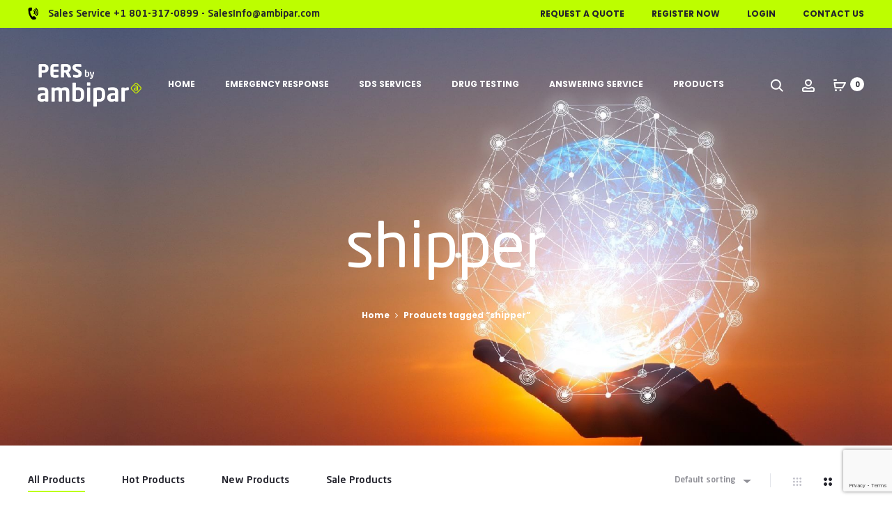

--- FILE ---
content_type: text/html; charset=utf-8
request_url: https://www.google.com/recaptcha/api2/anchor?ar=1&k=6LcWsb8qAAAAADx_O7fJjdPIvKCXRZN9xZzTxIDW&co=aHR0cHM6Ly9hbWJpcGFyZXJpcC5jb206NDQz&hl=en&v=PoyoqOPhxBO7pBk68S4YbpHZ&size=normal&anchor-ms=20000&execute-ms=30000&cb=wtt12axg6q0f
body_size: 49397
content:
<!DOCTYPE HTML><html dir="ltr" lang="en"><head><meta http-equiv="Content-Type" content="text/html; charset=UTF-8">
<meta http-equiv="X-UA-Compatible" content="IE=edge">
<title>reCAPTCHA</title>
<style type="text/css">
/* cyrillic-ext */
@font-face {
  font-family: 'Roboto';
  font-style: normal;
  font-weight: 400;
  font-stretch: 100%;
  src: url(//fonts.gstatic.com/s/roboto/v48/KFO7CnqEu92Fr1ME7kSn66aGLdTylUAMa3GUBHMdazTgWw.woff2) format('woff2');
  unicode-range: U+0460-052F, U+1C80-1C8A, U+20B4, U+2DE0-2DFF, U+A640-A69F, U+FE2E-FE2F;
}
/* cyrillic */
@font-face {
  font-family: 'Roboto';
  font-style: normal;
  font-weight: 400;
  font-stretch: 100%;
  src: url(//fonts.gstatic.com/s/roboto/v48/KFO7CnqEu92Fr1ME7kSn66aGLdTylUAMa3iUBHMdazTgWw.woff2) format('woff2');
  unicode-range: U+0301, U+0400-045F, U+0490-0491, U+04B0-04B1, U+2116;
}
/* greek-ext */
@font-face {
  font-family: 'Roboto';
  font-style: normal;
  font-weight: 400;
  font-stretch: 100%;
  src: url(//fonts.gstatic.com/s/roboto/v48/KFO7CnqEu92Fr1ME7kSn66aGLdTylUAMa3CUBHMdazTgWw.woff2) format('woff2');
  unicode-range: U+1F00-1FFF;
}
/* greek */
@font-face {
  font-family: 'Roboto';
  font-style: normal;
  font-weight: 400;
  font-stretch: 100%;
  src: url(//fonts.gstatic.com/s/roboto/v48/KFO7CnqEu92Fr1ME7kSn66aGLdTylUAMa3-UBHMdazTgWw.woff2) format('woff2');
  unicode-range: U+0370-0377, U+037A-037F, U+0384-038A, U+038C, U+038E-03A1, U+03A3-03FF;
}
/* math */
@font-face {
  font-family: 'Roboto';
  font-style: normal;
  font-weight: 400;
  font-stretch: 100%;
  src: url(//fonts.gstatic.com/s/roboto/v48/KFO7CnqEu92Fr1ME7kSn66aGLdTylUAMawCUBHMdazTgWw.woff2) format('woff2');
  unicode-range: U+0302-0303, U+0305, U+0307-0308, U+0310, U+0312, U+0315, U+031A, U+0326-0327, U+032C, U+032F-0330, U+0332-0333, U+0338, U+033A, U+0346, U+034D, U+0391-03A1, U+03A3-03A9, U+03B1-03C9, U+03D1, U+03D5-03D6, U+03F0-03F1, U+03F4-03F5, U+2016-2017, U+2034-2038, U+203C, U+2040, U+2043, U+2047, U+2050, U+2057, U+205F, U+2070-2071, U+2074-208E, U+2090-209C, U+20D0-20DC, U+20E1, U+20E5-20EF, U+2100-2112, U+2114-2115, U+2117-2121, U+2123-214F, U+2190, U+2192, U+2194-21AE, U+21B0-21E5, U+21F1-21F2, U+21F4-2211, U+2213-2214, U+2216-22FF, U+2308-230B, U+2310, U+2319, U+231C-2321, U+2336-237A, U+237C, U+2395, U+239B-23B7, U+23D0, U+23DC-23E1, U+2474-2475, U+25AF, U+25B3, U+25B7, U+25BD, U+25C1, U+25CA, U+25CC, U+25FB, U+266D-266F, U+27C0-27FF, U+2900-2AFF, U+2B0E-2B11, U+2B30-2B4C, U+2BFE, U+3030, U+FF5B, U+FF5D, U+1D400-1D7FF, U+1EE00-1EEFF;
}
/* symbols */
@font-face {
  font-family: 'Roboto';
  font-style: normal;
  font-weight: 400;
  font-stretch: 100%;
  src: url(//fonts.gstatic.com/s/roboto/v48/KFO7CnqEu92Fr1ME7kSn66aGLdTylUAMaxKUBHMdazTgWw.woff2) format('woff2');
  unicode-range: U+0001-000C, U+000E-001F, U+007F-009F, U+20DD-20E0, U+20E2-20E4, U+2150-218F, U+2190, U+2192, U+2194-2199, U+21AF, U+21E6-21F0, U+21F3, U+2218-2219, U+2299, U+22C4-22C6, U+2300-243F, U+2440-244A, U+2460-24FF, U+25A0-27BF, U+2800-28FF, U+2921-2922, U+2981, U+29BF, U+29EB, U+2B00-2BFF, U+4DC0-4DFF, U+FFF9-FFFB, U+10140-1018E, U+10190-1019C, U+101A0, U+101D0-101FD, U+102E0-102FB, U+10E60-10E7E, U+1D2C0-1D2D3, U+1D2E0-1D37F, U+1F000-1F0FF, U+1F100-1F1AD, U+1F1E6-1F1FF, U+1F30D-1F30F, U+1F315, U+1F31C, U+1F31E, U+1F320-1F32C, U+1F336, U+1F378, U+1F37D, U+1F382, U+1F393-1F39F, U+1F3A7-1F3A8, U+1F3AC-1F3AF, U+1F3C2, U+1F3C4-1F3C6, U+1F3CA-1F3CE, U+1F3D4-1F3E0, U+1F3ED, U+1F3F1-1F3F3, U+1F3F5-1F3F7, U+1F408, U+1F415, U+1F41F, U+1F426, U+1F43F, U+1F441-1F442, U+1F444, U+1F446-1F449, U+1F44C-1F44E, U+1F453, U+1F46A, U+1F47D, U+1F4A3, U+1F4B0, U+1F4B3, U+1F4B9, U+1F4BB, U+1F4BF, U+1F4C8-1F4CB, U+1F4D6, U+1F4DA, U+1F4DF, U+1F4E3-1F4E6, U+1F4EA-1F4ED, U+1F4F7, U+1F4F9-1F4FB, U+1F4FD-1F4FE, U+1F503, U+1F507-1F50B, U+1F50D, U+1F512-1F513, U+1F53E-1F54A, U+1F54F-1F5FA, U+1F610, U+1F650-1F67F, U+1F687, U+1F68D, U+1F691, U+1F694, U+1F698, U+1F6AD, U+1F6B2, U+1F6B9-1F6BA, U+1F6BC, U+1F6C6-1F6CF, U+1F6D3-1F6D7, U+1F6E0-1F6EA, U+1F6F0-1F6F3, U+1F6F7-1F6FC, U+1F700-1F7FF, U+1F800-1F80B, U+1F810-1F847, U+1F850-1F859, U+1F860-1F887, U+1F890-1F8AD, U+1F8B0-1F8BB, U+1F8C0-1F8C1, U+1F900-1F90B, U+1F93B, U+1F946, U+1F984, U+1F996, U+1F9E9, U+1FA00-1FA6F, U+1FA70-1FA7C, U+1FA80-1FA89, U+1FA8F-1FAC6, U+1FACE-1FADC, U+1FADF-1FAE9, U+1FAF0-1FAF8, U+1FB00-1FBFF;
}
/* vietnamese */
@font-face {
  font-family: 'Roboto';
  font-style: normal;
  font-weight: 400;
  font-stretch: 100%;
  src: url(//fonts.gstatic.com/s/roboto/v48/KFO7CnqEu92Fr1ME7kSn66aGLdTylUAMa3OUBHMdazTgWw.woff2) format('woff2');
  unicode-range: U+0102-0103, U+0110-0111, U+0128-0129, U+0168-0169, U+01A0-01A1, U+01AF-01B0, U+0300-0301, U+0303-0304, U+0308-0309, U+0323, U+0329, U+1EA0-1EF9, U+20AB;
}
/* latin-ext */
@font-face {
  font-family: 'Roboto';
  font-style: normal;
  font-weight: 400;
  font-stretch: 100%;
  src: url(//fonts.gstatic.com/s/roboto/v48/KFO7CnqEu92Fr1ME7kSn66aGLdTylUAMa3KUBHMdazTgWw.woff2) format('woff2');
  unicode-range: U+0100-02BA, U+02BD-02C5, U+02C7-02CC, U+02CE-02D7, U+02DD-02FF, U+0304, U+0308, U+0329, U+1D00-1DBF, U+1E00-1E9F, U+1EF2-1EFF, U+2020, U+20A0-20AB, U+20AD-20C0, U+2113, U+2C60-2C7F, U+A720-A7FF;
}
/* latin */
@font-face {
  font-family: 'Roboto';
  font-style: normal;
  font-weight: 400;
  font-stretch: 100%;
  src: url(//fonts.gstatic.com/s/roboto/v48/KFO7CnqEu92Fr1ME7kSn66aGLdTylUAMa3yUBHMdazQ.woff2) format('woff2');
  unicode-range: U+0000-00FF, U+0131, U+0152-0153, U+02BB-02BC, U+02C6, U+02DA, U+02DC, U+0304, U+0308, U+0329, U+2000-206F, U+20AC, U+2122, U+2191, U+2193, U+2212, U+2215, U+FEFF, U+FFFD;
}
/* cyrillic-ext */
@font-face {
  font-family: 'Roboto';
  font-style: normal;
  font-weight: 500;
  font-stretch: 100%;
  src: url(//fonts.gstatic.com/s/roboto/v48/KFO7CnqEu92Fr1ME7kSn66aGLdTylUAMa3GUBHMdazTgWw.woff2) format('woff2');
  unicode-range: U+0460-052F, U+1C80-1C8A, U+20B4, U+2DE0-2DFF, U+A640-A69F, U+FE2E-FE2F;
}
/* cyrillic */
@font-face {
  font-family: 'Roboto';
  font-style: normal;
  font-weight: 500;
  font-stretch: 100%;
  src: url(//fonts.gstatic.com/s/roboto/v48/KFO7CnqEu92Fr1ME7kSn66aGLdTylUAMa3iUBHMdazTgWw.woff2) format('woff2');
  unicode-range: U+0301, U+0400-045F, U+0490-0491, U+04B0-04B1, U+2116;
}
/* greek-ext */
@font-face {
  font-family: 'Roboto';
  font-style: normal;
  font-weight: 500;
  font-stretch: 100%;
  src: url(//fonts.gstatic.com/s/roboto/v48/KFO7CnqEu92Fr1ME7kSn66aGLdTylUAMa3CUBHMdazTgWw.woff2) format('woff2');
  unicode-range: U+1F00-1FFF;
}
/* greek */
@font-face {
  font-family: 'Roboto';
  font-style: normal;
  font-weight: 500;
  font-stretch: 100%;
  src: url(//fonts.gstatic.com/s/roboto/v48/KFO7CnqEu92Fr1ME7kSn66aGLdTylUAMa3-UBHMdazTgWw.woff2) format('woff2');
  unicode-range: U+0370-0377, U+037A-037F, U+0384-038A, U+038C, U+038E-03A1, U+03A3-03FF;
}
/* math */
@font-face {
  font-family: 'Roboto';
  font-style: normal;
  font-weight: 500;
  font-stretch: 100%;
  src: url(//fonts.gstatic.com/s/roboto/v48/KFO7CnqEu92Fr1ME7kSn66aGLdTylUAMawCUBHMdazTgWw.woff2) format('woff2');
  unicode-range: U+0302-0303, U+0305, U+0307-0308, U+0310, U+0312, U+0315, U+031A, U+0326-0327, U+032C, U+032F-0330, U+0332-0333, U+0338, U+033A, U+0346, U+034D, U+0391-03A1, U+03A3-03A9, U+03B1-03C9, U+03D1, U+03D5-03D6, U+03F0-03F1, U+03F4-03F5, U+2016-2017, U+2034-2038, U+203C, U+2040, U+2043, U+2047, U+2050, U+2057, U+205F, U+2070-2071, U+2074-208E, U+2090-209C, U+20D0-20DC, U+20E1, U+20E5-20EF, U+2100-2112, U+2114-2115, U+2117-2121, U+2123-214F, U+2190, U+2192, U+2194-21AE, U+21B0-21E5, U+21F1-21F2, U+21F4-2211, U+2213-2214, U+2216-22FF, U+2308-230B, U+2310, U+2319, U+231C-2321, U+2336-237A, U+237C, U+2395, U+239B-23B7, U+23D0, U+23DC-23E1, U+2474-2475, U+25AF, U+25B3, U+25B7, U+25BD, U+25C1, U+25CA, U+25CC, U+25FB, U+266D-266F, U+27C0-27FF, U+2900-2AFF, U+2B0E-2B11, U+2B30-2B4C, U+2BFE, U+3030, U+FF5B, U+FF5D, U+1D400-1D7FF, U+1EE00-1EEFF;
}
/* symbols */
@font-face {
  font-family: 'Roboto';
  font-style: normal;
  font-weight: 500;
  font-stretch: 100%;
  src: url(//fonts.gstatic.com/s/roboto/v48/KFO7CnqEu92Fr1ME7kSn66aGLdTylUAMaxKUBHMdazTgWw.woff2) format('woff2');
  unicode-range: U+0001-000C, U+000E-001F, U+007F-009F, U+20DD-20E0, U+20E2-20E4, U+2150-218F, U+2190, U+2192, U+2194-2199, U+21AF, U+21E6-21F0, U+21F3, U+2218-2219, U+2299, U+22C4-22C6, U+2300-243F, U+2440-244A, U+2460-24FF, U+25A0-27BF, U+2800-28FF, U+2921-2922, U+2981, U+29BF, U+29EB, U+2B00-2BFF, U+4DC0-4DFF, U+FFF9-FFFB, U+10140-1018E, U+10190-1019C, U+101A0, U+101D0-101FD, U+102E0-102FB, U+10E60-10E7E, U+1D2C0-1D2D3, U+1D2E0-1D37F, U+1F000-1F0FF, U+1F100-1F1AD, U+1F1E6-1F1FF, U+1F30D-1F30F, U+1F315, U+1F31C, U+1F31E, U+1F320-1F32C, U+1F336, U+1F378, U+1F37D, U+1F382, U+1F393-1F39F, U+1F3A7-1F3A8, U+1F3AC-1F3AF, U+1F3C2, U+1F3C4-1F3C6, U+1F3CA-1F3CE, U+1F3D4-1F3E0, U+1F3ED, U+1F3F1-1F3F3, U+1F3F5-1F3F7, U+1F408, U+1F415, U+1F41F, U+1F426, U+1F43F, U+1F441-1F442, U+1F444, U+1F446-1F449, U+1F44C-1F44E, U+1F453, U+1F46A, U+1F47D, U+1F4A3, U+1F4B0, U+1F4B3, U+1F4B9, U+1F4BB, U+1F4BF, U+1F4C8-1F4CB, U+1F4D6, U+1F4DA, U+1F4DF, U+1F4E3-1F4E6, U+1F4EA-1F4ED, U+1F4F7, U+1F4F9-1F4FB, U+1F4FD-1F4FE, U+1F503, U+1F507-1F50B, U+1F50D, U+1F512-1F513, U+1F53E-1F54A, U+1F54F-1F5FA, U+1F610, U+1F650-1F67F, U+1F687, U+1F68D, U+1F691, U+1F694, U+1F698, U+1F6AD, U+1F6B2, U+1F6B9-1F6BA, U+1F6BC, U+1F6C6-1F6CF, U+1F6D3-1F6D7, U+1F6E0-1F6EA, U+1F6F0-1F6F3, U+1F6F7-1F6FC, U+1F700-1F7FF, U+1F800-1F80B, U+1F810-1F847, U+1F850-1F859, U+1F860-1F887, U+1F890-1F8AD, U+1F8B0-1F8BB, U+1F8C0-1F8C1, U+1F900-1F90B, U+1F93B, U+1F946, U+1F984, U+1F996, U+1F9E9, U+1FA00-1FA6F, U+1FA70-1FA7C, U+1FA80-1FA89, U+1FA8F-1FAC6, U+1FACE-1FADC, U+1FADF-1FAE9, U+1FAF0-1FAF8, U+1FB00-1FBFF;
}
/* vietnamese */
@font-face {
  font-family: 'Roboto';
  font-style: normal;
  font-weight: 500;
  font-stretch: 100%;
  src: url(//fonts.gstatic.com/s/roboto/v48/KFO7CnqEu92Fr1ME7kSn66aGLdTylUAMa3OUBHMdazTgWw.woff2) format('woff2');
  unicode-range: U+0102-0103, U+0110-0111, U+0128-0129, U+0168-0169, U+01A0-01A1, U+01AF-01B0, U+0300-0301, U+0303-0304, U+0308-0309, U+0323, U+0329, U+1EA0-1EF9, U+20AB;
}
/* latin-ext */
@font-face {
  font-family: 'Roboto';
  font-style: normal;
  font-weight: 500;
  font-stretch: 100%;
  src: url(//fonts.gstatic.com/s/roboto/v48/KFO7CnqEu92Fr1ME7kSn66aGLdTylUAMa3KUBHMdazTgWw.woff2) format('woff2');
  unicode-range: U+0100-02BA, U+02BD-02C5, U+02C7-02CC, U+02CE-02D7, U+02DD-02FF, U+0304, U+0308, U+0329, U+1D00-1DBF, U+1E00-1E9F, U+1EF2-1EFF, U+2020, U+20A0-20AB, U+20AD-20C0, U+2113, U+2C60-2C7F, U+A720-A7FF;
}
/* latin */
@font-face {
  font-family: 'Roboto';
  font-style: normal;
  font-weight: 500;
  font-stretch: 100%;
  src: url(//fonts.gstatic.com/s/roboto/v48/KFO7CnqEu92Fr1ME7kSn66aGLdTylUAMa3yUBHMdazQ.woff2) format('woff2');
  unicode-range: U+0000-00FF, U+0131, U+0152-0153, U+02BB-02BC, U+02C6, U+02DA, U+02DC, U+0304, U+0308, U+0329, U+2000-206F, U+20AC, U+2122, U+2191, U+2193, U+2212, U+2215, U+FEFF, U+FFFD;
}
/* cyrillic-ext */
@font-face {
  font-family: 'Roboto';
  font-style: normal;
  font-weight: 900;
  font-stretch: 100%;
  src: url(//fonts.gstatic.com/s/roboto/v48/KFO7CnqEu92Fr1ME7kSn66aGLdTylUAMa3GUBHMdazTgWw.woff2) format('woff2');
  unicode-range: U+0460-052F, U+1C80-1C8A, U+20B4, U+2DE0-2DFF, U+A640-A69F, U+FE2E-FE2F;
}
/* cyrillic */
@font-face {
  font-family: 'Roboto';
  font-style: normal;
  font-weight: 900;
  font-stretch: 100%;
  src: url(//fonts.gstatic.com/s/roboto/v48/KFO7CnqEu92Fr1ME7kSn66aGLdTylUAMa3iUBHMdazTgWw.woff2) format('woff2');
  unicode-range: U+0301, U+0400-045F, U+0490-0491, U+04B0-04B1, U+2116;
}
/* greek-ext */
@font-face {
  font-family: 'Roboto';
  font-style: normal;
  font-weight: 900;
  font-stretch: 100%;
  src: url(//fonts.gstatic.com/s/roboto/v48/KFO7CnqEu92Fr1ME7kSn66aGLdTylUAMa3CUBHMdazTgWw.woff2) format('woff2');
  unicode-range: U+1F00-1FFF;
}
/* greek */
@font-face {
  font-family: 'Roboto';
  font-style: normal;
  font-weight: 900;
  font-stretch: 100%;
  src: url(//fonts.gstatic.com/s/roboto/v48/KFO7CnqEu92Fr1ME7kSn66aGLdTylUAMa3-UBHMdazTgWw.woff2) format('woff2');
  unicode-range: U+0370-0377, U+037A-037F, U+0384-038A, U+038C, U+038E-03A1, U+03A3-03FF;
}
/* math */
@font-face {
  font-family: 'Roboto';
  font-style: normal;
  font-weight: 900;
  font-stretch: 100%;
  src: url(//fonts.gstatic.com/s/roboto/v48/KFO7CnqEu92Fr1ME7kSn66aGLdTylUAMawCUBHMdazTgWw.woff2) format('woff2');
  unicode-range: U+0302-0303, U+0305, U+0307-0308, U+0310, U+0312, U+0315, U+031A, U+0326-0327, U+032C, U+032F-0330, U+0332-0333, U+0338, U+033A, U+0346, U+034D, U+0391-03A1, U+03A3-03A9, U+03B1-03C9, U+03D1, U+03D5-03D6, U+03F0-03F1, U+03F4-03F5, U+2016-2017, U+2034-2038, U+203C, U+2040, U+2043, U+2047, U+2050, U+2057, U+205F, U+2070-2071, U+2074-208E, U+2090-209C, U+20D0-20DC, U+20E1, U+20E5-20EF, U+2100-2112, U+2114-2115, U+2117-2121, U+2123-214F, U+2190, U+2192, U+2194-21AE, U+21B0-21E5, U+21F1-21F2, U+21F4-2211, U+2213-2214, U+2216-22FF, U+2308-230B, U+2310, U+2319, U+231C-2321, U+2336-237A, U+237C, U+2395, U+239B-23B7, U+23D0, U+23DC-23E1, U+2474-2475, U+25AF, U+25B3, U+25B7, U+25BD, U+25C1, U+25CA, U+25CC, U+25FB, U+266D-266F, U+27C0-27FF, U+2900-2AFF, U+2B0E-2B11, U+2B30-2B4C, U+2BFE, U+3030, U+FF5B, U+FF5D, U+1D400-1D7FF, U+1EE00-1EEFF;
}
/* symbols */
@font-face {
  font-family: 'Roboto';
  font-style: normal;
  font-weight: 900;
  font-stretch: 100%;
  src: url(//fonts.gstatic.com/s/roboto/v48/KFO7CnqEu92Fr1ME7kSn66aGLdTylUAMaxKUBHMdazTgWw.woff2) format('woff2');
  unicode-range: U+0001-000C, U+000E-001F, U+007F-009F, U+20DD-20E0, U+20E2-20E4, U+2150-218F, U+2190, U+2192, U+2194-2199, U+21AF, U+21E6-21F0, U+21F3, U+2218-2219, U+2299, U+22C4-22C6, U+2300-243F, U+2440-244A, U+2460-24FF, U+25A0-27BF, U+2800-28FF, U+2921-2922, U+2981, U+29BF, U+29EB, U+2B00-2BFF, U+4DC0-4DFF, U+FFF9-FFFB, U+10140-1018E, U+10190-1019C, U+101A0, U+101D0-101FD, U+102E0-102FB, U+10E60-10E7E, U+1D2C0-1D2D3, U+1D2E0-1D37F, U+1F000-1F0FF, U+1F100-1F1AD, U+1F1E6-1F1FF, U+1F30D-1F30F, U+1F315, U+1F31C, U+1F31E, U+1F320-1F32C, U+1F336, U+1F378, U+1F37D, U+1F382, U+1F393-1F39F, U+1F3A7-1F3A8, U+1F3AC-1F3AF, U+1F3C2, U+1F3C4-1F3C6, U+1F3CA-1F3CE, U+1F3D4-1F3E0, U+1F3ED, U+1F3F1-1F3F3, U+1F3F5-1F3F7, U+1F408, U+1F415, U+1F41F, U+1F426, U+1F43F, U+1F441-1F442, U+1F444, U+1F446-1F449, U+1F44C-1F44E, U+1F453, U+1F46A, U+1F47D, U+1F4A3, U+1F4B0, U+1F4B3, U+1F4B9, U+1F4BB, U+1F4BF, U+1F4C8-1F4CB, U+1F4D6, U+1F4DA, U+1F4DF, U+1F4E3-1F4E6, U+1F4EA-1F4ED, U+1F4F7, U+1F4F9-1F4FB, U+1F4FD-1F4FE, U+1F503, U+1F507-1F50B, U+1F50D, U+1F512-1F513, U+1F53E-1F54A, U+1F54F-1F5FA, U+1F610, U+1F650-1F67F, U+1F687, U+1F68D, U+1F691, U+1F694, U+1F698, U+1F6AD, U+1F6B2, U+1F6B9-1F6BA, U+1F6BC, U+1F6C6-1F6CF, U+1F6D3-1F6D7, U+1F6E0-1F6EA, U+1F6F0-1F6F3, U+1F6F7-1F6FC, U+1F700-1F7FF, U+1F800-1F80B, U+1F810-1F847, U+1F850-1F859, U+1F860-1F887, U+1F890-1F8AD, U+1F8B0-1F8BB, U+1F8C0-1F8C1, U+1F900-1F90B, U+1F93B, U+1F946, U+1F984, U+1F996, U+1F9E9, U+1FA00-1FA6F, U+1FA70-1FA7C, U+1FA80-1FA89, U+1FA8F-1FAC6, U+1FACE-1FADC, U+1FADF-1FAE9, U+1FAF0-1FAF8, U+1FB00-1FBFF;
}
/* vietnamese */
@font-face {
  font-family: 'Roboto';
  font-style: normal;
  font-weight: 900;
  font-stretch: 100%;
  src: url(//fonts.gstatic.com/s/roboto/v48/KFO7CnqEu92Fr1ME7kSn66aGLdTylUAMa3OUBHMdazTgWw.woff2) format('woff2');
  unicode-range: U+0102-0103, U+0110-0111, U+0128-0129, U+0168-0169, U+01A0-01A1, U+01AF-01B0, U+0300-0301, U+0303-0304, U+0308-0309, U+0323, U+0329, U+1EA0-1EF9, U+20AB;
}
/* latin-ext */
@font-face {
  font-family: 'Roboto';
  font-style: normal;
  font-weight: 900;
  font-stretch: 100%;
  src: url(//fonts.gstatic.com/s/roboto/v48/KFO7CnqEu92Fr1ME7kSn66aGLdTylUAMa3KUBHMdazTgWw.woff2) format('woff2');
  unicode-range: U+0100-02BA, U+02BD-02C5, U+02C7-02CC, U+02CE-02D7, U+02DD-02FF, U+0304, U+0308, U+0329, U+1D00-1DBF, U+1E00-1E9F, U+1EF2-1EFF, U+2020, U+20A0-20AB, U+20AD-20C0, U+2113, U+2C60-2C7F, U+A720-A7FF;
}
/* latin */
@font-face {
  font-family: 'Roboto';
  font-style: normal;
  font-weight: 900;
  font-stretch: 100%;
  src: url(//fonts.gstatic.com/s/roboto/v48/KFO7CnqEu92Fr1ME7kSn66aGLdTylUAMa3yUBHMdazQ.woff2) format('woff2');
  unicode-range: U+0000-00FF, U+0131, U+0152-0153, U+02BB-02BC, U+02C6, U+02DA, U+02DC, U+0304, U+0308, U+0329, U+2000-206F, U+20AC, U+2122, U+2191, U+2193, U+2212, U+2215, U+FEFF, U+FFFD;
}

</style>
<link rel="stylesheet" type="text/css" href="https://www.gstatic.com/recaptcha/releases/PoyoqOPhxBO7pBk68S4YbpHZ/styles__ltr.css">
<script nonce="INLsYEXUGQUrl10yO-oVvQ" type="text/javascript">window['__recaptcha_api'] = 'https://www.google.com/recaptcha/api2/';</script>
<script type="text/javascript" src="https://www.gstatic.com/recaptcha/releases/PoyoqOPhxBO7pBk68S4YbpHZ/recaptcha__en.js" nonce="INLsYEXUGQUrl10yO-oVvQ">
      
    </script></head>
<body><div id="rc-anchor-alert" class="rc-anchor-alert"></div>
<input type="hidden" id="recaptcha-token" value="[base64]">
<script type="text/javascript" nonce="INLsYEXUGQUrl10yO-oVvQ">
      recaptcha.anchor.Main.init("[\x22ainput\x22,[\x22bgdata\x22,\x22\x22,\[base64]/[base64]/[base64]/bmV3IHJbeF0oY1swXSk6RT09Mj9uZXcgclt4XShjWzBdLGNbMV0pOkU9PTM/bmV3IHJbeF0oY1swXSxjWzFdLGNbMl0pOkU9PTQ/[base64]/[base64]/[base64]/[base64]/[base64]/[base64]/[base64]/[base64]\x22,\[base64]\x22,\x22w79Gw605d8KswovDukHDrkU0PVVbwrTCrCrDgiXCozdpwqHCphLCrUs8w7c/w6fDqR7CoMKmUsKNwovDncORw4YMGgBdw61nB8KJwqrCrk/CqcKUw6MrwpHCnsK6w4bCjTlKwoPDojxJDsOtKQhFwofDl8Otw6bDlSlTcsOIO8OZw6ZlTsONCl5awoUHZ8Ofw5Row4wBw7vCjGohw73Dp8Kmw47CkcOPOF8gN8OVGxnDk23DhAlwwqrCo8KnwqLDpCDDhMKINx3DisKIwqXCqsO6SSHClFHCv2kFwqvDt8K/PsKHbMKvw59RwpzDqMOzwq87w7/Cs8KPw5zCjyLDsUdEUsO/[base64]/Ci2PDhMO1FVFRwoXCtUMcKMKjacO+woLCtMOvw4rDjHfCssK/ZX4yw6fDrknCqlDDtGjDu8KEwok1woTClMOpwr1ZaRxTCsOxTlcHwrPCkRF5TCFhSMONc8Ouwp/DgRYtwpHDjih6w6rDosOnwptVwqbCnHTCi0zCpsK3QcKzAcOPw7oHwoZrwqXCq8OTe1BlTSPChcKlw45Cw53CkQItw7FeGsKGwrDDt8KYAMK1wpDDjcK/w4M1w4ZqNGlbwpEVGB/[base64]/CmcOew7VTUyPCj2kqwpBYw5wyw5EJw54Hw5fCrMOJw54Sd8KBLz7DjMKEwopwwonDp0jDnMOsw7EkI2Zqw6fDhcK7w6ZbFD5ow53CkXfCtMOzasKKw5rCl0Nbwrdgw6ATwp3CssKiw7V/U07DhAzDhB/ClcK1RMKCwostw7PDu8ObGi/CsW3Cu33CjVLCjMO0QsOvTcK/a1/DhsKJw5XCicOtasK0w7XDiMO3T8KdLcK9OcOCw7lNVsOOLcOew7DCn8KkwrouwqV/wrEQw5Mjw6LDlMKJw5vCocKKTgAuJA12blJ6wok8w73DusOmw6XCmk/[base64]/w6VSwrXDtGnDvmTDjsOuw6HCqR7CqcOKesK2w6EvwpbCtkRgKg0VYsKTHDspS8O3B8K9SCzCpirDq8KzJCBnwqArw5kPwpLDvsOOeVQzHcKJw4PCoxjDgCLCv8OUwpTCsEtVcy0Iw6VYwqPCl2zDq2zCiiJrwoLCq1DDhQvCjQ3DjsO8w7R/w5doO17DtMKBwrQ1w4MNNsKNw4bDicOiwqzCiihXwoLCtMKuP8OqwoHDp8Osw4B3w7jCocKew40wwpLCkcOYw5N8w57Ch3UKwqXCu8OWw6Vow6o9w4MwG8OBQzzDu1zDiMKvwqA3woPDmcOHRUvDpcKMwqTCjH1NHcK/w79uwpjCpsK8R8OsETDDgS3ClDbDp1cTLcK8UzLCtMKEwqNKwrg7QMKTwpLClXPDqsOxDkjCmVQXJMKbdcK1FmzCvS/DqXjDgkdiYsK7wpXDgRtMMkxdZC48Rms5w4tzIifDtWnDmMK5w5jCm3pCRWbDgUIKLFPCuMOnw7QJZcKLS1w3wqRvXkV/[base64]/CsCd1WcOPwpnDh8KOwpIcNUHDrsOqwpwQXMKmw5TChcOjw6TCssKVw7PDjQrDhsKKwoo4w61gw5k5U8OZSsKTwrpONMKSw7XCs8O1w6UzTh0pUF3DqA/CnGnDlFXCuggPV8OOTsKNGMKgQ3Bmw5k9ex/[base64]/[base64]/acOMWcO9w6HCnsOjwp5/wqoUw5PDpwoZw7INwqbDjBVGcMOOXsO/w77CjsOdQCZkwqHCnSgQYBdCYCTCtcKxC8K8ehZtUcOLfsOcwqjDrcOHwpXDucKxZnXDm8OzXsOyw63Do8OhdRrCr0Ypw47DqMKibxHCtcONwq/DsXXCtsOAeMOPU8OpMsKQw6rCqcOfDsOswqdUw5ZKBcOvw7dDwrUdZnN3wp5dw6bDl8OwwplWwoTCsMKLw7sCw5jCuEHCkcOzw5bDkz5IOsKPw6HDg011w5hZVMO/w5E0KsKWITpxw7s4ZcKtHgw0w4wWw752wq5RdDQFHADDgsOuXBrDlzYsw6fDg8KAw4/Ds0zDnF/CmMKfw608w4LDjkVKGsOvw50Lw7TCtirDsDTDicOAw6rCqlHCtsK8wp3Cp03DosO9wq3CssKIwr3DuXsfW8OIw6Ydw7XCksOucUfCj8O1clDDsw/[base64]/DhzTDugbCqVVVwrbCpxssw5HCgw/Dg8Ofw5w2URQhNsK2JFvDn8KcwoYVRiLCu2oIw6TDkMK/dcO3PSbDuw8Vwr02wrs7C8O/P8KOw4DCr8OKwp56Oi5DdnvDjAXCvD7DpcO4w4MPZcKJwr3DmXobPVvDvmDDoMK+w5vDuT8zw4fDhcKFMsOoc155w63Dk2U/wp0xVcOuwoLDs3vCncKAw4BZHsOxwpLCkD7Dl3HDgMKwOXdXwp0AHVFqfsKZwr0kFRvCjsOvwqtlw5fCncKibQgywrVjw5rDgMKrdip4ZsKSGG1pwroNwpLDg10pMMKsw7sKDWNdHChuYRgsw51iZcKbFcKpc3TCosKLK0zCnQHCq8KwdcKNCzkjO8O6w5J2PcO4fy/[base64]/DjVV9BsK+cUExDcKTw44pRmLDmMO3w7xCSzNqw7RPMsOvwoR8TcOMwovDilkHYWIww4ILwpMNSkQwQMOFfcKcPDXDjsOAwpfDsBhUB8K2fnc8wqzDrsKpH8KKfsK8wqd+w7LCtAAHwow0b0nDjEMZw5kHRXvCv8OdNDRGSnPDncOCVgzCrD/DpR5yei52wqXCv0XDrGx1wo/[base64]/wrTCujPCs13DvMOpNTomAcKpJsO2wogZEcOpw6rCsynDlRfDlmrCiVt7wqJqd31Tw6HCrMKrRx/Dp8OMwrbCv2t4wq4lw4/DnAnCiMKmMMK3w7bDs8KAw5zCkVTCjsOhw64yPFDCgMKLwrvDuC5Ow45nLBzDoglha8Oow6LDtFh6w4YwPQHDk8KrW1pSVWcYw6vCssOAYWDDnnJYwr95wqbCtsObbsKcDMOAw4RMwq9gL8KlwpLClcK/TirCrnXDqREEwoPCtxNWH8KWWAJrYFcKwqfDpsKYeFAPfwnCh8O2w5Nfw7HDncO7d8ONG8O2w6zDiF0bOX3DhR44wpgIw43DlsOqeDRawrLCmlBCw5bCr8OGN8OMa8OUeDwuw5LDs27Djl/CpH0te8K8w4QLJGspw4JZSiDDvS8ULcOSwqfDtTo0w4XChmLCrcO/wprDvinDs8KRNsKmw4/[base64]/[base64]/GTXDowNBw7VZwqfDiCt8wrbCrsKXwr/DtgoXf8O4w4BFYUY2w5E7w6JLI8KEaMKQw5zCrgcrHMKRC27CqxEUw7BUXljCtcKJw6MTwq7CpsK9AUAVwo52bF9bwo1YesOiw4ZrMMO6wrPCqE9Gwp/DrsO3w5kJYAVNFcOfExdZwoJIFsKCw4jDucKuw7QWw7rDl2AzwrBYwroKSAQfY8OQV2HCvjXCkMOHwoYJw59Hwo5sWnslRMO/GF7Cs8K3NcKqAk9zHj3Dqn4Fwo7Dn19MDcK9w6BkwqJrw4spwpNoUmpNK8OzaMOnw6Z4w7l7w7zDjcOgIMKfwrcdIUkMFcKKwp05UwoFaRohwqPDh8OSCsOsO8OfTA/CqznCncOuGMKOEWFQw7vDkMOaHcO+wrwRI8KAP0zDqMOBw7XCp0zClxFrw4HCp8Oew7ckS3VGDMKIcw/[base64]/DmiN9wr3DoMO0w79Two0JVcKWB8OOw4LDiF9hci5hwrXDqsK7wp/DrlzDtEzCpSHCkWfCmTjDplYawp41XDLDtMKawp/DlsKkwoc/FA3CmcOHw4rDp00MBsKiw6jCtCJ8wqB0CVkvwoAUB2jDgF8Ww40LMHxZwobDn3g0wrBfV8KpKCnCvEfDgsKOw6/Du8OcUMK7wrFjwprCvcOEw65hIMOxwr3Co8KcG8KxSBbDkMOTGgbDs1F9F8K3wpzCh8Oka8KMOsODwrzDnhzDixjCtUXCmQDDh8O5bDUMwpZrw6HDvsKnLnHDpUzCmCQ3w6HCp8KQNcOFwqAaw7wjwo/[base64]/Dl8O1w4lPXcOGVkrCusKvGAEOTEUOwpNgwr9HRx/Du8OodhDDlsKIBAUEw5dSI8O2w4jCsBbChlPDjgvDrsK4wqnCsMOHXcKeVGvDsnVPw45gacO9w4Miw6wIK8OZBh/CrcOPYsKHw57Dq8KjWB45C8K5wo/DrW1ywqnDl0LCgMKsHcOSCT3DhxrDuH7Cg8OiNyHDsw4ow5NMD1lSNsO2w79cL8KPw5PCmFXCq13DssO2w77DmRNZw5PDuwhhJMKCw67Csz/[base64]/w7QGwq7ClsOpNRtIw6jCnzLDpcK+aWRFw7vCtmHCsMOTwqbDrVfChgBiKU/DnDILDcK2wpHDlxDDsMOHIyXCtBZwJVUCb8KeR3/CmMOCwpB0wqQZw75OIsKFwrvDt8OCwo/DmGTCnGURLMOnOsOgNV3CgcOJQwgxd8Ovc1pJOx7Dh8OTwonDg1zDvMKqw4QCw7AYwp4Qw5UIbGrDmcKDAcK4TMKlIsKuGMK+w6Mhw4wALWJeRG4UwofCkXvDrTluw6PCjsOeVA8/NgnDu8OEPQxhP8KiCzDCqcKYOSUOwrlxwpbCn8OBRFDChC7Dr8KtwqvCgcO8CBnCm3XDlm/CgcKkEVzDlUQcIBDClg8Rw43DoMKxXR3DgCcow5vCv8K7w6zClMOmW3dVXwE4WsKYwrEtZMO8JXQiw6V+wpvDlm7DvMKFw588aVpLwrt7w5llw6zDqBXCssKlw6E+wqg0w4/DqGt4HGTDgQLCn2QmIQMNDMKbwrg2E8OPwp7Ck8OuNMOawr3DlsO/[base64]/CtMK7AsOFw5waEMKRdCZwCsK8w4Q8wrTDiSLDvcOPw4HDv8KSwqsGw4HCpn3DmMKBHcKBw6LCtsOQwpjCjG3Ch25gImnCr3Z3w7RSwqLCvTPCi8OiwojDnBxcM8Krw4/ClsO1LsOBw7o8w53DhcOewqzDlcO3wqnDlsOmCQQ5bTgPw6xRIsOMFsK8YwtScjdzw6bDu8Obw6IiwqPDti5QwoAbwqHCpT7CiRNSwpzDhg/CpcKxWSp8RBrCucKDecO4wqgeaMKdw7PCt2zDi8KBOcOvJjzDtCUMwrbCqgHClmUeVcOMw7LCry3CiMKvPsK+TC8oAMO0wr50Hy/CiQfCjnp1PMKeE8OjwrLDoyLDssOJWTPDsS7CnUI2SsKkwoXChlnCohzCl3zDvWTDvkPCjTVCAB/[base64]/[base64]/JETChWVlY8O3YgsWVsKZw5bCoihgTsKATsKsYsOlLjnDh3PDt8OZwoXCm8KSwqPDpMOZZ8KYwr0lYMK7w7cFwp/CtCNRwqxEw6rDrQLDgSsjO8ObEMOEfQxBwq5dTcKoHMOpdy9pLnfDoQ/DrmnCnh/DkcOJR8O0wr/DjyN9wo8jbcOZMQfDvMOrw54aOGYrw6FEwpodP8KpwpA8EzLDpzYGw592wowiCWo3wr/Do8O0dUnCrB/DvcKEVsKvNcK0YypLXMO4w7zCkcOxw4hzQcKNwqpXFD9ATCXDjcOWwpt1wo1oOcKKw6szMWtiPC/Cvh8owpDCvsKfwoTCrUJcw7oOTxfCi8KJOllyw6jCicKBTwZcM2DDrsOVw58mw4vDhMKXV3AxwocZD8OxVMOnYhzDjXcKw5RGwqvDvMO6ZsKdTAkqwqrCt2c/wqLDrcOyworCszt1YxXCrsKXw4ZmPWVIIMKvBwBrw59UwoE/AX7Dp8O+GsOUwp53w7EFw6dmwotswrh0w7HCvQzDj34gMsKTDSMpOsOuFcOYUgfCqTxSDFdIZlsfF8Otwoouw61ew4DDn8OxPsO6G8Oxw4HDmMOmcUzDl8Kew6bDkws3woNow6rCiMK+MsKNI8OZMFR3wqV1ZcO4Hm4Swp/[base64]/EsKJH1ckdgnCkT7CpcKYIRZ/[base64]/CgcKTw5jCv3BLPFQkwqDDhXrCqMObw6pbw5tpw4PCjMKvwqMPfjrCtcKBwpYdwqZhwoTCs8K4w4rCmUpVbmNDw5AASC0/fnDDrsK0wohnFkxGZE8EwqPClxDCs2HDninCuS/DscOpbTQLw5PDmQNdwqDCvcOtJA7Dr8OZXcKKwopRZMK8wrRLMzzDrUjDkVrDqGNGwr9Vw7s4U8KFw7gUwp5zBzd9w5fCgxnDjAIxw4gjWGzCmMKMThNaw64CfcKJRMOwwq3Dn8KrVXt/woVGwqsJCcOnw7BuA8KZwp0MccKTwpkcOMObwoM4DsKNCsOaD8KKFMOTVMOzPiHDp8Ovw4pjwoTDkGDCoVjCnsKiwq8XVlctCFrCnMOTwqLDlx7DlcKgesKkD3QdRMKbwq5FH8O7woo7QsOzwoNeWMOCKMOaw64OL8K5GcOxw7nCqV53w74qekvDnE/CusKtwrDDtGgpHhzDpMOiwqYBw73CmsOxw5zDuXvCvjs8GwMMAsOHwrhXV8OYw5PCpMKtSMKESsKBwoIiw5DDj3nCp8KHXnsjKC/DsMKxL8OowqTDm8KmMQ/CkTXDl11ww4LCkcO2w4AvwrrCiFnDrVDCg1BtdidDFcOPeMOnZMORw6QAwoMPBTDDkkxrw7YuEAbDkMOjwpEdZMKIwocCeEtjwrRuw7UcZcOXZSXDpm49ccOMWy8UbMKTwpssw5zDnsO2BS3DvSzCjg/CmcOJeQTDgMOew4bDvDvCpsOjwoXDvzl9w67CosOcFDdjwpgyw4kNLR/Dp3p7DMODwrRMwoHDszJzwqEGJMOpY8O2w6fCrcKHwpbCgVkawrxpwonChsOZwpzDk0TCgMOVUsKIw7/DvjR8eEZ4FFTCgcKVwp9Dw7h2wpcrLMKvKsKSwrLDhSrDiDYfw5cIDXHDjMOXw7dGSBl8Z8KPw4gdIsOSE39Jw5lBw593Xn7CgsOtwprDqsOBLxoHw5vDl8Ktw4/DuTbDjDfDkkvCkcKQw6xaw6hnw7fDrzrDnSkfwp10cz7DqMOoJEHDr8O2NB3CmsKXDMK4E0/[base64]/Co0g3DHfChMOSw59jw71nw6pPwpJ8TCLCqn/DgcOuYMO+P8KvTTY7w53Chk4Uw4/CgG7CuMKSC8OIPgzChsOpw63CjMKQw7RSw4TCiMOxw6LDq1htw6tUK3DCkMKcwpXCk8ODfVI2ZDo2w6gPWMKhwrUYL8O/wrzDisOGwpzDncOww50Nw67CpcKiwrs+w6h7woLDlB8/[base64]/VzPCs8Opw6w8IsKAU8OaQ0dSw4h7w67CgXTCisOBw5XDuMKYw5zDjmwfwq3CkmUfwqvDlMKEXMKiw6vCu8KtXk3DnMKjVsOzCMOTw4hiN8K1NUjDs8K5VmHDq8Kjw7LDgcOcMcO/w7XDpF3CmcOOfsKIwpMWLnjDs8O1MMO6woh7woJmw7YEAcK2V3dtwpR6w44rEcKyw7PDqmkeZMKqRCxfworDrsOYwpE6w6ggw4Fpwr7DsMO/SMO+F8OewrV3wqPCh3vCnMOaFkNzSMOCC8KVeGp5D0vCucOCbcKCw6UeN8KEwqN/wptNw790ZMKOwqLCpcO3wq49P8KKbMOqYBfDhcKBw5PDksKBwqbDv1lrPcKQw6LCm0gxw6rDgcOBHsOuw7vCnMOKVi1sw6jCs2AUw6LCrMOpJnU9ecOGZW/DlMOlwpHDtSFULcKXCUvDosKQaxsEGMO7QUtcw7DCuUkkw7RUc1TDu8K2wpjDvcO4w4DDn8Oad8Oxw63CmMKNUMO/w7/DqsKmwpnDjFxHJcOuw5PDjMODw5d/Gio2M8Ohw63CiUcswq4nwqPDrltSw77DhUzCtsO4w7/[base64]/CucKRw5B7wqbDiMOSw4p8w57CsG8Cw5sCbsKYfcO8QcOewo/CjsKsFx7Cl2E3wpgXwoYawpsUw6VYaMOHw7HCrGcnFMOdWnnCrMKDAkXDm31QZ3LDuBXDm2XDmMODwrFqwrULAFbDqGYewqzCgcOFw4R7PcOpejLDqGDDmsOjw7JDdMOXw6MtB8OEwpfDocK2w7/[base64]/Cvhlfwr7CtjtAwoLDqcKIPAs5K8K8w6h1FXLDo0/CgsKiwrw7wqfDolfDtMOMwoMiUTwjwrotw6fCg8KHfMKnwoHDqcK6w5Ngw5jCmcOBwqwVJ8KlwqEnw4/CrkdXTg9Hw5vCjycNw4/DkMKiDMORwrh8JsOscsOYwqIHwp/DuMOCwq7CljzCjy3CsCHCmAvDhsKZRxjCrMOhwoBtOFnDqAzDnn7DoxnCkF4Zw77DpcKnCnBFwpR/w4bCksOowq9gUMK4e8K3wpkQwolkcMKCw43CqMO3w7ZjcMOUUTTCt2zDlcOcXw/ClCpHXMKKwpldwonCgsKJEXTDuwImPMKDFcK7FiAFw780LcONOcOWbMOIwqFzwoYsbcO/w7EtHSB1wo9KbsKrwr9Iw6BPw7/CqkhbJsOKwpszw48Rw7vCosO2wpDDhcO/V8KHAT48wrxLW8OUwprCqBTDk8KnwpjCucKdDgfDrifCpcKqGcOKJVQpBEIKw4nDicOUw7g3wq5lw7ZSw6FsI1VQGnAZwqDCiG1kAMOgwqDCgMKeRCbCrcKKalNuwoxsK8OLwrTDk8O4w4ZxGT4Kw5V3JsK/EWrCn8KZwpUpwo3DisOVJsOnCsO5bcKPCMKxw7TCoMOIwobDoHDCucOvc8KUwr4OWSzDmC7CgMKnw6zCnsKHw5/[base64]/DncK8wqVWBcOWwp/DnFkfEcObwqvDosOrw5bDmF46U8KRE8K8wrpnOVEWw4Q/wpfDhMKxwqkHVCbChRjDocKCwolfwq5HwrvCjiBTCMKoP04yw5bDj1HDgcOAw65PwrPCi8OvJFhAZcOCwovDncK3OcKEwqFGw4U0wp1AasOzwrTCn8KMw7rCnMO9w7odIsK/bETCogo3wrdnw64XNsObEntLHATDr8KcYyYIQ09Ww7MhwpLCp2TClE5Yw7FiDcO6GcOswplhEMKDLkVEw5nCvsOpL8OewpzDpHlqLMKIw6jCj8OJXjHDoMOnX8OCw4XDt8K2KMKHU8OcwobDilYBw5M+wqTDoWZBYcKfTA0ww7LCrA/CisOKeMKKRMOhw43CuMOKScKtw7nCnMOqwoh9e0MXw5zCi8K1w6pMc8OYb8KKwqZZYMK9wrxXw6TDpMO1fcOWw6zDi8K9CXbDnwHDuMKXwrjCs8KlbVZ9N8ONZcOkwqYvwok9EmYxBC1CwqnCiVXCs8KKcRfDj0bCm1cSFHrDoigqBcKEesOQJ2TCq3PDtMK/wrhRwrkcAgHCs8Kow647GmvCrQfDmHdfGMOpw4bDvTZZw7/Dg8OsN0Zzw6PCksO+R3nCsnUXw69gcsKqVMKaw4vDlnHDmsKAwofCp8KRwpJzesOOwr/CujUvw4HDkcO7ZC3CgTQmBT7CtG/DrcOkw5cuMjTDqmPDuMOlwrgtwpzDnFDDpg4gwovChg7ClcKRH3EAPkTCmx/Dt8OowqPCi8KZcXHCp1HDjMO6VcOMw6zCsD1Sw6U9OcK0byU2V8OOw48Gwo3DtH54eMK3XQ14wpTCqMK5wo7Du8KxwrrCoMKuw7ALIsKXwqVIwpbCpcKhGVgrw77DhsKGwqTCvsOjVsKJw6oKI156w580wqVUAFFww7s/W8KMwqIpER7DvCNRSHnCo8KMw4bDmsO3wpxAMRzCjQvCtSbDrMOcLCnChQHCosKBw6xEwq/DosKBW8KfwpgkEw5yworDkcKfYwNpPcOCUsOwJkfCjMOZwp5UEcONBCwuw4/Cv8OUYcO3w5zChWHCgFkOaiIgVnzDv8KtwqvCnmcwbMO7H8O6w6LDjsOXI8Kyw5gSOsKLwpknwodzwpvCicKLKMKbwrnDr8K/HMOFw7vDi8OYw4XDtWvDlwF4w69oesKCwrPCssKkTsKcw7/Dh8OSJzw+w4HDlMOxDMKqYsKgwrcNVcOJAsKUwpNiY8KDfRpVw4XCkcKBKGwuCcKww5fDoTxNCm/CpsKMRMOVfH9RU2TDt8KBPxF4eXsRAsKYZH3DmcK/[base64]/CvMOmf8Ozw5/DlwxNw6o+QcOOw5AXXGnCv2N/QcOwwo/[base64]/CnBZrwrXCnS00dsK5w7plZ8K8OCIjXiFMDcKgwpfDhcK2wqfClMKgTcKGHmsxPcKkbW4PwrvDkMOSw4/CtsOdw7ULw5ZuL8OTwpPDuwXDlEEVw71yw6lewqfCpWdbDFZJwrFCw6LChcKXbgwEXsO7w7sWMUJ8wqVdw7UAUFcSw5TCmlvCtBQub8OVSRfCpcKmP3paGH/DhcOswrnCuwwCcsOew5rCrmJYUFXCuCrDtVN4wqFHJ8OEworCs8KVCSkxw4/Crj3Csxx6wogmw5zCrEYhUx8QwpLCs8K1NsKoDT3CgXrDrsKowoDDmG5FbcO6XVrDtCjCj8Ovwp5ATh7CmcK5V0cfEVfChMObw4ZLwpHDrcOZw7rDrsOTwp3DvnDCg18wXCZtw5jCjcOHJwvDncOSwrtrwrXDrsOlwqjDkcO0w6bClsK0wqPCocKHS8OiV8K3w4/[base64]/CusONw749Y8KCMkYTb8Kew4DCswTDuMKaI8O6w6fDtMKBwoAFVzHCsx/DjiMaw4NVwpvDpsKbw47ClsKbw5fDoAFQQsKFdEgmTGzDu2YMwprDo3PChE3CgsOYwoRyw4UgHMOIZsOibMKDw7J7YA/Dl8KMw61SRMOifxbCrcK7wo7Dm8K1cj7CumcYdsKAw4/CoXHCmWPCrAvCpMKiH8OAw50lFsOwfVMcKMOLwqjCqsK8wr01CEXDnsKxw6rCsUbCkkDDhkJnIsKlW8KFwpbCuMOlw4XDsAHDncK1fsKJIWjDusKcwrZ3QEPDnwHDsMKubhJtw59Sw74Iw4Z/w6/Dv8OWb8Ozw7HDksOxSQwbwooIw5snQ8O6ByBlwrVawpPCvcOOciBkMMOrwp3Ds8OAw77Cqjd/I8OpCsKEWSQxTTjCq1UWw6jDlsO/wqHDnMK5w4HDnMKowpkDwp7DijYEwr8+PQhJA8KPw4nDgD7CoCnCrTNPw4PCgsOpI23CjABVU3nCtmPCuW9EwqV0w47Dj8KpwofDrl/DsMKGw6/CksOawoZULcKjL8KlGzlwayMiesKrw6lhwp96w5k9w6Mtw59Kw7Mxw5PCjcO3KRRlwr5GYgDDncK5F8KLw7bCrcKkNMOmERTDiTzCi8KYdy/[base64]/CscO8ME/Di3LCtMOcbsOQQMKSw4jDpcKdwo4Sw7bCssOVTyXCuR3CrmfCjH05w5jDnhAIQG0SGMOPacKSw4DDvcKfGsO9wp8CGsO7wrzDmsOVw4rDncK6w4TClhTCqi/Cm2xJP1TDrxXCmwXCg8O9fsKMeBESL2vDh8OmM33CtcO5wrvDnMKmCywmw6TDkALCtsO/w5V/w4IcMMK9AsKpRsKUN3PDtG/CvMKvAmFiw6hEw791wprDvWg5ZRU2HsOyw7REbzTCpMK0RcOlH8KZw48cwrDDjCHDmWLCpSXCg8K4K8OCWmxPMiIZVsKcDsO4MsO9IEkcw6jCtG3DhcOIUsKtwr3DosOpwrhAU8K5wp/ClzvCrcKpwoHDqwx5wrd5w6/CvMKdw5bClEXDszM/[base64]/CvsOOTcOMQWLCqjFcUMKZw49ww7Qiw7nCtsOhwovDncKvB8ODPRzCvcOAwr/CnXVfw60eFcKhw5RrfsOCbFjDuH/[base64]/[base64]/Dh8KKZhPDsU07wr/ChhrCiUDDtxYmwoLCpxXDrBBAD3xsw7HCkzvCnsKVXCVTRcOJK1nCocOew4vDqQ/CgMKrAGpSw6pTwqB6TjTChhDDlcOtw4wPw7HDjjPDthpkwrnDgS97OF5iwpofwpzDgcO7w4kXwoRgfcOqKV1DK1F8LF/DqMKnw4Qaw5Eww6zDksK0acK6TcONXGnCu0fDkMOJWVwXI2p/[base64]/N8O8E0DClHTCm8O/woLCicKmZzrDlMKHSinDvUAvccKTwp7Cp8Kxwok9NVMIYlXCpcOfw4RjWMKgAUvDoMO+TFnCrMO5wqFQS8KCFsKzXcKbLMK/woBbwqjCnDEcwoNrw7TDhzFuwqrDrTgjw7rDhEFsMMKOwrhaw7fDvGzCvHhMwpjCmcOJwq3CucKSw4cHPm9mAUvDqCwKX8KBc1TDvsKxWXZ4VcONwoQlLyRjKMOqw5vCrEXDtMOrFcOtfsOpYsKMw5AqOhRvXXksdFE0wrzDvWFwPC9Sw7NLwowaw4fDjGNdVhkQKX/CgcKHw6lwaBUFGcONwrjDsBzDtMOTIG/DqRNpDx93woPCpywcwo0ma2fDu8OkwpDCsCnDnR7DhRJaw5/DpcKXw4Fiw6tJe1fCmcKYwqrDs8OHRMOHCMOcwoFSw44tchzDlcKYwpLCkgwffnPCkMOtU8Kqw59PworCj3VqCMO8PcKxRG3Cjl8BFXnDmVLDvMKjwpQdbMOsWcKjw4dEIcKpCcOYw4zCqVLCjsO1w64LYsOWSiwTesOrw7jDpsOEw5fCn3gMw6Vrw4zCimYZMAN/w4nChSHDmUsIeTQbBBhzw6fDoxdzEDxbdsK/w6Apw6zClMOnTcOLwpd9F8KjPcKPdEVQw6/Dsg3DtcKCwrnCg2/DkHTDmywZTD00NVULCsKAwrQ3w4x9LQZSw6HDpx0cwq7Cj1JBw4orfFLCrWYgw4XClcKOw7NYVV/CumPDscKhDMKpwrLDrF4/[base64]/CvG57wqDCisOZw5VkDMOpwrvDn24ULcOrNTLClEvCu0E4wpnCmsKAEhpbw4/DuB/CpMOPG8Kow4IbwpUXw5gkScOTQMK7wo/CrcOPEgxLw77DusKlw4BCe8Oiw63CsgPCpsOawrkLw5DDqcONwqbDpMKtwpDDu8Kxw4wKwo/DocOsM0QedcOlw6TDjsK1wooTICNuw7paTB7CjBTDvMKLw43DtsKpCMK9YiPCh34pwqQNw5Jywr3DiRLDrsO3QxrDh0bCvcOjwrHDuEXCkGPDrMKrwql+MFPCvGk6w6tfw7kjwoZyJsOtUgVcw5jDn8Ksw7PCl3/[base64]/[base64]/[base64]/DpgpSwrdVacOCccOOwqfCusKAw77CpgXCvcO8U8K0O8KuwoLDhmFKQ21ZeMKgXcKoA8KPwqfCosO1w6ktw78qw4PCkAoNwrvDlkLDrV3CuELCnkIIw7vDpsKiMsKaw5dBU0Qtwp/[base64]/w4HCosOJDMKXfsOUw5dZwpfCkcKmw6XDuCIAAcOrw7l1wrHDsX0Pw4LDmzrCu8KFwoAJwo7DmwjDujFKw7BPZMKjw5jCnkvDqsKEwrrCqcOaw7UYNsODwpAcNMK6XsKZS8KLwr7DvhFJw7VISmoHK0YAYTPDpcK/DxrDgsOrfcKtw5bChR3DsMKlakwvG8OmGBkuQ8OfAi7DlQYBCsK6w4/[base64]/wqjDqGEkw4PDiWB0KcKGZ8K4O8K+wrRfw63DpMKONyXDukzDjG3CsxnCrB/[base64]/CpQbDssOtwrvDs8KxY8K/w6PDksKNw6VZFMK7KcK/wrchwqZ5w6lWwrFbwobDosOuw6/DvkZ4G8KUJMK+wp5TwozCo8K2w4kaWX9Ew6PDoU5XKCzCuU8COMKXw6M6wrHChy1EwqDCpgXDicORwojDh8OSw4nCssKXwoxLXsKLATjDrMOmHsK1P8KswqIEw5LDtGMiwrTDoS13w6fDrFN/WCTDlFTCocKtwpTDt8O7w7drPg1Sw4rCjMK9bsKVw7tIwpvCg8Orwr3DkcKzMsOew47Col4/w7VdWhEZw5siV8O2RzxPw5MkwqXClksOw6bCocKkByw8e1/Dkm/CscOdw4zCjcKDwr1TA1ZnwqbDhQ/CmsKjSHxkwqPCnsK2w70eOX8bw6PDi3rCu8KQwrUNdsKvZMKiwpjDqVLDkMOSwptDwrVjXMOAwpkvEMKRw4vDrsOmwpbCpGDChsKXwoRlw7BRwqNPJ8OFw4xHw67CpCZ6Xx3DhMOYwoU6QSBCw4DCpDDDh8K6w4k3wqPCthPDg1pBakrDnF/DoWIsAV/Dky/[base64]/CqUYoA8Kbw7BQwoZgwpPClcKkw5LCplltwpAtwrQ4bkBfwrdFwoY6wpvDqAs/wqXCqMObw7B9cMOrRMOtwpAxwqfCpzTDk8O8w6DDj8KywqxTScOew4QTWMOWwoLDjcKNwoAHYMOgw7J9wo3DqA/CuMKAw6MQB8OiIyRvwprCmcO9CcK4ZlJsfcOpw7FORsK5ZsKlw64EJHgQPsOiIsKcw41lPMKpCsK1w5YSwobDmBjCrcKYw5nCpXrCrsOKCE3CusOgTMKqG8OKw5/DgB9rLcK3woPChMKkFMOowoFVw5PCiw94w4YDacK/wonClMOXb8OeXW/CjGITVTdrSS/CjhTClcKQaFUGwpnDontzw6PDisKGw63DpcO4A0/CljXDrRbDkV1JOcO7MBEiw7PCkcOiFsO/B3hTUsKvw7JMwpzDjsOCbMKMfELDn07CgMKUMsOUCMKdw4UWwqDClDMmV8KSw7Qkwo1Cw5VHw75JwqkXwqXDocO2BlTDng52VznDkw7CkDInUwUFwpAdw43DnMOCw60nV8KwaXh9OMKUL8KzVsO9w55iwplyXMOcGRxkwpjCkMOBwoTDsip3a0jCvSdTN8KseW/CnHnDsmHCp8KzJcOdw77CnsOJc8O9cmLCqsOgwqI/w4wHecOnwqfDjiHCkcKBVAlJw4oTw6rCsgfDsSHCihkqwpVxE0jCi8OywqHDssK4dcOXwr/CkCjDsBZuRwDCsEh2NBgjw4DCocO4cMKfw4sDw7bCik/CpsOZAGrCisOTwoLCsgIww7Fhw7HDoWbDlsOow7FbwqIQVRnCkW3DiMOGw5EFwofCgsKLw7vDlsKnDBxlwoDDuDoyeG3CkcOuT8OgOcOywopSXMOnL8KLwqtXFQsvQyRUwq/CsSDChVtfBsO/[base64]/Dp8OwwqDDvGZ0wpbDjsOFH0dmwp3DusK+SsKCw4p5RlFlw7kMwr7DmVdUworCmA9HfjHDlzPDmgfDr8KBW8OrwqNmKiDCrS3CqArCjR7DoHsjwqtRw796w7/ClwjDuBLCm8OfXU3ConXDl8K2AcKkGjNWUUbDunQ8wq3CkMK/[base64]/CksOCwp/Co8KGXMOpw4gewonDr8KtwoRlwphGwrDDu3tOZjrDs8OHR8Ktw598RMOxbcK1bh/Dr8OGFhINwqvCnMOwZ8KONkPDgQvDqcKrY8KlAMOlU8OrwrYuw7jDi1Fcw5UVcsOCw7HDq8OzdAgTworCosOYccKcXX8iwpVOTMOcwrFYRMKpLsOkwr4JwqDCjHEEP8KTIsK4Ln/Dm8O6Y8O6w5jCvRA1OF1uImA5XAIyw6XDphF/a8KUw5jDm8OOw6jDq8OXY8OkwqHDhMOEw6XDni9IZsO/XybDiMKIwo1Tw7vDgMO9Y8Obe0HCgAnCkEYww7jCmcKGwqMWcWh5J8OLEw/CscOkwqnCpSZPccKVRT7DvC5gw4PCvMOHdCDDpC1+wpfCnVjCgnF3flTChABwEkUnbsOVw6PCgGrDjMKIdzk2w6BMw4fDpEtRQ8KzEh3DkhM3w5HCo38QScOiw7XCvw4QaDXCu8OBTh0lVD/CklwJwp9Pw5oYRnt/wr0/[base64]/DvsKDwqLDn3vDsCNbdTfCuMOqRD8vwqd5wqlAw5XDiTJCNcKbVScXQVHDu8KSwrDDkTZIwpEpcEAIX2dDw6VMVQEaw4oLw4ZPfkFjwrXChcO7w5HDnMK0wo8vNMO2wqPDnsK3ChjDknfCvcOVF8Ogf8OXw7TDpcKiRUV/RFXCsXI4T8OmKMOBNFMFbjYJwqx1w7jCj8KeOBAJPcKjw7HDmMOOIMOUwqPDosK8R0zCl2snw5AwHw1qw55yw6zDgcKOAcKlWiApccOFwqYZZwcJWn7Ck8Kbw6Q4w7XDowvDqxoeeVl/wp1GwrLCscODwoYxwoDCkBrCs8ObEcOlw6/DtsOPXxLDmQDDosOzwrkWbA0Bw78jwqF5w7LCvWfDvwMCC8O5LgF+wq7DmDHCoMKtCcKgAsORMMO4w5HClcKyw61hHR0ow4/DisKqw4fCjMKVw4AEP8OMacO0wqxdw5jDnSLCp8K3wp/DnVXDhGtoFijDt8KVw5sew4nDgV3Ch8OWYcKsOMK7w7/CsMOww59+wprCozfCt8Ktw5vCgHPDgcObC8OiUsOCXQzDrsKiO8KxHkJRwqxnwqDDkwrDoMO9w65VwrcxX3crwr/Dp8OzwrzDg8O0wpHDi8Kkw605wqNYP8KNE8OQw73Cr8Onw4bDl8KJwoILw5XDqxJ9a0c6WMOVw5k2w6/[base64]/CnEzCucKyfsKoGDgJwrDDosK8wojDlChlw7rDu8Kkw6orScO8GMO0EcO6UQxtf8OLw5jDkW0JSMO6eHQZTyLCtUjDu8O3F3dNw47Do2Fjwq9GPSHDn3NpwrHDgSvCs34ST2xqw4rCgG96bMO0wp1OwrbDuCZBw4HCpxdXTMOrAMKhI8OyV8O/cWTCsTZ/wozDhCHDniE2GMOOw4VUwpTDu8OQSsOaIH/DtMOaQsOVeMKfw5bDrcKCJRZBU8O2w6jCvn3DiH8Mwpgob8K/woXDtcOLHgIlRsOaw7rDg0oTQcKcw7rCjHXDjcOJw5dUa2MYwpXDqVPDqsOlw7YMwpLDusO4wrnDs0ZAUUDCksKNCsKYwprDqMKDw7oqw5zCicKLLlLDvMO3fxLCu8KvcDPCjSbCmcOEUW7Cth/DrcKzw59nEcOEWsKPDcKrGF7DlsKIVsO8OMK6RMKewq/[base64]/CsmETLyrDnlLCjR0Fw7JCw45WSkPCosO/w5jCksK6w4sKw7rDncORw6dKwpkHVsOYC8ORE8KNNMOww6PDuMOtw5XDicKYE04lDg5+wqDCscKXC0/Cu3dmDcO8ZcO3w6fCtcKMN8O9YcKawpHDl8ONwofDr8OrJBlfw71qwqkTKsO0IMOiZMORw41FNcK7BkjCukjDncKvwrVOeQDCuDDDh8KzTMOiV8ODPsOkw4FdOMKhSQA9WQ/DpWrDkMKhw6FhVHLDgyJNbCA5WA0mY8Omwq/CsMO5S8OuSEhvCkfCsMOmUsOxGsKJwpQGV8ORwq5jGcKrwpU3PScMPXJAWlQ5VcO3OArCglHDsFYjw7piw4LCgcObFRErw7x3OMOsworCj8OFw5DCqsOpw5/[base64]/CtGvCjsKGwolgOGvCu8K7QcOfwojCqBgCw7/CmsOwwoAtA8OowoAUQ8KBJnvCgsOoOAzDgk7CkRzDqyLDk8Ojw6oXwrXDsHNuCWBow7DDhGzCqhF7MFgdCMOUa8KraW/DtcOnMmU7VybDnm/CksOzw5wHwrvDv8Kdwqskw5U3wr3CkSDCtMKgS0fCnHHDqGtUw6XDnsKFw6lBfMKnw5LCpWM5wr3CnsKpwp9Nw7/DsGJnEMO9RzrDtcKfIsOJw5Igw4U5WnfCvMOYGRnDsFFIwqBtEMK2w77CpjvCvcKGwrJvw5DDrTAlwpktw5HDuArDpETDq8KJw6rCuwfDjMKqwp7CicOlwrkDw6PDiDNWd24ZwqRuW8KAYcKlFMOLwrx3di/CvXPDmSbDn8Ktd2DDhcK6worCqQJcw4XCgMOsFAXCpHZUZcKFeifDvmcLWXpWLsOsD2hkXVfDtBTDrRbDksOQw5/[base64]/Dq8KhQMOoV3LDv2IXVW9zPHXDpEp+M13DgsO6KX8Rw5lxwrkkJ3NrHsO3wprCtUPCg8OVMB3Ch8KOMHEwwrNiwqNMfsKnbcOYw7NBwq3Cj8OPw6BRwo5QwrloIx7DrSjCtsK4J058w5PCrzXCscKGwpEXDcO2w4vCqHkwcsKbB33CrcORdcO+w5c/w59Vw6R2w58qI8OeZnpMw7RswpzDqcKeFygiwp7Cp3QGX8K0wp/CrcKAwqwScTTCpMKhbMOgOxvDojXDn0PCscOBTjjDpV3CtxbDnMOdwoHCt2lIKWwTLh9efsOkfsK4w4PDs1XChVVWw5/ClzAbYWbCjlnDi8OTwq7Dh3M4YcK8w6wxwpswwofDqMK2wqpGa8OjfjMmwqF+wpjCl8KndwwBCzkBw6dDwq0JwqDCoGjCscKywosqBMKwwrrCgGjCsCXCqcKoGxzCqEJ1C2/DlMKQe3QSRVrCosOtCSg/[base64]/DtcKcw5/CuQZow7HDpcKTwo9qRFxNwpLDjATCog1xw6TDiCzDiDV5w6zDpBzCq08zw4vCvRfDhcOuMsOVfMK5wrXDijbCuMONAMOuWlZlw6jDtyrCrcKYwq3DgsKHQ8KQw5LDsSYdN8KCw4nDoMKHTMO4w7/Ci8OnIMKIwpFYwqB4cBgnXsONOsKywoFpwqs+woIkZWlVYkDDhR/[base64]/Dk8KDccKCw5rDgh4TLTQJwp/Dh8KGcmbDncKRwqQYDMKYw7Exw5XCoirCqcK/[base64]/DgsOfwpcLJEBracKVw5Nzc8KzHB3Cl3nDqg89J8Khw6LDi1MfMkIOwqTDkmUFwrLCgFkqa2clC8OHRQgFw7TCt0PCnMKjPcKEw5HCnUFiwqt+dFU8Tz7Cg8ORw5REwprClsOZfX8baMKNRxvCn3LDm8K9ewR6Tm3CpcKMfkFuUitSwqEzw4XCij3DqMO7W8ONPU/[base64]/DkMOCwrfCh8Ocw4TDi0/DqFANw5dPwqnDgFrDh8KXKVJzVBcpw7EcPXhGwpINJ8OlFEh6bH3CosKxw67DpMKwwo9kw4IiwptdXEPDi17CksOXSzI1w5A\\u003d\x22],null,[\x22conf\x22,null,\x226LcWsb8qAAAAADx_O7fJjdPIvKCXRZN9xZzTxIDW\x22,0,null,null,null,1,[21,125,63,73,95,87,41,43,42,83,102,105,109,121],[1017145,391],0,null,null,null,null,0,null,0,1,700,1,null,0,\[base64]/76lBhmnigkZhAoZnOKMAhmv8xEZ\x22,0,0,null,null,1,null,0,0,null,null,null,0],\x22https://ambiparerip.com:443\x22,null,[1,1,1],null,null,null,0,3600,[\x22https://www.google.com/intl/en/policies/privacy/\x22,\x22https://www.google.com/intl/en/policies/terms/\x22],\x22ifBB4bch9Q7hMqxT9vHDBEM6cBDyghplX0T/fBE54Oo\\u003d\x22,0,0,null,1,1769057402356,0,0,[12,141,175,89],null,[234,109,118,133],\x22RC-fDIE2vsrd1GcWA\x22,null,null,null,null,null,\x220dAFcWeA4ZIZxoAuMJhzZMQFO9JRvo1FHDIpv84f10Ht2-2CoN52xvdykoUf4CksvPG8Yi0AZche2PXXnV5LTpA7GHIoN5wZj6Rg\x22,1769140202533]");
    </script></body></html>

--- FILE ---
content_type: text/html; charset=utf-8
request_url: https://www.google.com/recaptcha/api2/anchor?ar=1&k=6LefG2YjAAAAACuTdK5X90ndMz4w69jGr4PEezJG&co=aHR0cHM6Ly9hbWJpcGFyZXJpcC5jb206NDQz&hl=en&v=PoyoqOPhxBO7pBk68S4YbpHZ&size=invisible&anchor-ms=20000&execute-ms=30000&cb=l59z0ebjzaob
body_size: 48261
content:
<!DOCTYPE HTML><html dir="ltr" lang="en"><head><meta http-equiv="Content-Type" content="text/html; charset=UTF-8">
<meta http-equiv="X-UA-Compatible" content="IE=edge">
<title>reCAPTCHA</title>
<style type="text/css">
/* cyrillic-ext */
@font-face {
  font-family: 'Roboto';
  font-style: normal;
  font-weight: 400;
  font-stretch: 100%;
  src: url(//fonts.gstatic.com/s/roboto/v48/KFO7CnqEu92Fr1ME7kSn66aGLdTylUAMa3GUBHMdazTgWw.woff2) format('woff2');
  unicode-range: U+0460-052F, U+1C80-1C8A, U+20B4, U+2DE0-2DFF, U+A640-A69F, U+FE2E-FE2F;
}
/* cyrillic */
@font-face {
  font-family: 'Roboto';
  font-style: normal;
  font-weight: 400;
  font-stretch: 100%;
  src: url(//fonts.gstatic.com/s/roboto/v48/KFO7CnqEu92Fr1ME7kSn66aGLdTylUAMa3iUBHMdazTgWw.woff2) format('woff2');
  unicode-range: U+0301, U+0400-045F, U+0490-0491, U+04B0-04B1, U+2116;
}
/* greek-ext */
@font-face {
  font-family: 'Roboto';
  font-style: normal;
  font-weight: 400;
  font-stretch: 100%;
  src: url(//fonts.gstatic.com/s/roboto/v48/KFO7CnqEu92Fr1ME7kSn66aGLdTylUAMa3CUBHMdazTgWw.woff2) format('woff2');
  unicode-range: U+1F00-1FFF;
}
/* greek */
@font-face {
  font-family: 'Roboto';
  font-style: normal;
  font-weight: 400;
  font-stretch: 100%;
  src: url(//fonts.gstatic.com/s/roboto/v48/KFO7CnqEu92Fr1ME7kSn66aGLdTylUAMa3-UBHMdazTgWw.woff2) format('woff2');
  unicode-range: U+0370-0377, U+037A-037F, U+0384-038A, U+038C, U+038E-03A1, U+03A3-03FF;
}
/* math */
@font-face {
  font-family: 'Roboto';
  font-style: normal;
  font-weight: 400;
  font-stretch: 100%;
  src: url(//fonts.gstatic.com/s/roboto/v48/KFO7CnqEu92Fr1ME7kSn66aGLdTylUAMawCUBHMdazTgWw.woff2) format('woff2');
  unicode-range: U+0302-0303, U+0305, U+0307-0308, U+0310, U+0312, U+0315, U+031A, U+0326-0327, U+032C, U+032F-0330, U+0332-0333, U+0338, U+033A, U+0346, U+034D, U+0391-03A1, U+03A3-03A9, U+03B1-03C9, U+03D1, U+03D5-03D6, U+03F0-03F1, U+03F4-03F5, U+2016-2017, U+2034-2038, U+203C, U+2040, U+2043, U+2047, U+2050, U+2057, U+205F, U+2070-2071, U+2074-208E, U+2090-209C, U+20D0-20DC, U+20E1, U+20E5-20EF, U+2100-2112, U+2114-2115, U+2117-2121, U+2123-214F, U+2190, U+2192, U+2194-21AE, U+21B0-21E5, U+21F1-21F2, U+21F4-2211, U+2213-2214, U+2216-22FF, U+2308-230B, U+2310, U+2319, U+231C-2321, U+2336-237A, U+237C, U+2395, U+239B-23B7, U+23D0, U+23DC-23E1, U+2474-2475, U+25AF, U+25B3, U+25B7, U+25BD, U+25C1, U+25CA, U+25CC, U+25FB, U+266D-266F, U+27C0-27FF, U+2900-2AFF, U+2B0E-2B11, U+2B30-2B4C, U+2BFE, U+3030, U+FF5B, U+FF5D, U+1D400-1D7FF, U+1EE00-1EEFF;
}
/* symbols */
@font-face {
  font-family: 'Roboto';
  font-style: normal;
  font-weight: 400;
  font-stretch: 100%;
  src: url(//fonts.gstatic.com/s/roboto/v48/KFO7CnqEu92Fr1ME7kSn66aGLdTylUAMaxKUBHMdazTgWw.woff2) format('woff2');
  unicode-range: U+0001-000C, U+000E-001F, U+007F-009F, U+20DD-20E0, U+20E2-20E4, U+2150-218F, U+2190, U+2192, U+2194-2199, U+21AF, U+21E6-21F0, U+21F3, U+2218-2219, U+2299, U+22C4-22C6, U+2300-243F, U+2440-244A, U+2460-24FF, U+25A0-27BF, U+2800-28FF, U+2921-2922, U+2981, U+29BF, U+29EB, U+2B00-2BFF, U+4DC0-4DFF, U+FFF9-FFFB, U+10140-1018E, U+10190-1019C, U+101A0, U+101D0-101FD, U+102E0-102FB, U+10E60-10E7E, U+1D2C0-1D2D3, U+1D2E0-1D37F, U+1F000-1F0FF, U+1F100-1F1AD, U+1F1E6-1F1FF, U+1F30D-1F30F, U+1F315, U+1F31C, U+1F31E, U+1F320-1F32C, U+1F336, U+1F378, U+1F37D, U+1F382, U+1F393-1F39F, U+1F3A7-1F3A8, U+1F3AC-1F3AF, U+1F3C2, U+1F3C4-1F3C6, U+1F3CA-1F3CE, U+1F3D4-1F3E0, U+1F3ED, U+1F3F1-1F3F3, U+1F3F5-1F3F7, U+1F408, U+1F415, U+1F41F, U+1F426, U+1F43F, U+1F441-1F442, U+1F444, U+1F446-1F449, U+1F44C-1F44E, U+1F453, U+1F46A, U+1F47D, U+1F4A3, U+1F4B0, U+1F4B3, U+1F4B9, U+1F4BB, U+1F4BF, U+1F4C8-1F4CB, U+1F4D6, U+1F4DA, U+1F4DF, U+1F4E3-1F4E6, U+1F4EA-1F4ED, U+1F4F7, U+1F4F9-1F4FB, U+1F4FD-1F4FE, U+1F503, U+1F507-1F50B, U+1F50D, U+1F512-1F513, U+1F53E-1F54A, U+1F54F-1F5FA, U+1F610, U+1F650-1F67F, U+1F687, U+1F68D, U+1F691, U+1F694, U+1F698, U+1F6AD, U+1F6B2, U+1F6B9-1F6BA, U+1F6BC, U+1F6C6-1F6CF, U+1F6D3-1F6D7, U+1F6E0-1F6EA, U+1F6F0-1F6F3, U+1F6F7-1F6FC, U+1F700-1F7FF, U+1F800-1F80B, U+1F810-1F847, U+1F850-1F859, U+1F860-1F887, U+1F890-1F8AD, U+1F8B0-1F8BB, U+1F8C0-1F8C1, U+1F900-1F90B, U+1F93B, U+1F946, U+1F984, U+1F996, U+1F9E9, U+1FA00-1FA6F, U+1FA70-1FA7C, U+1FA80-1FA89, U+1FA8F-1FAC6, U+1FACE-1FADC, U+1FADF-1FAE9, U+1FAF0-1FAF8, U+1FB00-1FBFF;
}
/* vietnamese */
@font-face {
  font-family: 'Roboto';
  font-style: normal;
  font-weight: 400;
  font-stretch: 100%;
  src: url(//fonts.gstatic.com/s/roboto/v48/KFO7CnqEu92Fr1ME7kSn66aGLdTylUAMa3OUBHMdazTgWw.woff2) format('woff2');
  unicode-range: U+0102-0103, U+0110-0111, U+0128-0129, U+0168-0169, U+01A0-01A1, U+01AF-01B0, U+0300-0301, U+0303-0304, U+0308-0309, U+0323, U+0329, U+1EA0-1EF9, U+20AB;
}
/* latin-ext */
@font-face {
  font-family: 'Roboto';
  font-style: normal;
  font-weight: 400;
  font-stretch: 100%;
  src: url(//fonts.gstatic.com/s/roboto/v48/KFO7CnqEu92Fr1ME7kSn66aGLdTylUAMa3KUBHMdazTgWw.woff2) format('woff2');
  unicode-range: U+0100-02BA, U+02BD-02C5, U+02C7-02CC, U+02CE-02D7, U+02DD-02FF, U+0304, U+0308, U+0329, U+1D00-1DBF, U+1E00-1E9F, U+1EF2-1EFF, U+2020, U+20A0-20AB, U+20AD-20C0, U+2113, U+2C60-2C7F, U+A720-A7FF;
}
/* latin */
@font-face {
  font-family: 'Roboto';
  font-style: normal;
  font-weight: 400;
  font-stretch: 100%;
  src: url(//fonts.gstatic.com/s/roboto/v48/KFO7CnqEu92Fr1ME7kSn66aGLdTylUAMa3yUBHMdazQ.woff2) format('woff2');
  unicode-range: U+0000-00FF, U+0131, U+0152-0153, U+02BB-02BC, U+02C6, U+02DA, U+02DC, U+0304, U+0308, U+0329, U+2000-206F, U+20AC, U+2122, U+2191, U+2193, U+2212, U+2215, U+FEFF, U+FFFD;
}
/* cyrillic-ext */
@font-face {
  font-family: 'Roboto';
  font-style: normal;
  font-weight: 500;
  font-stretch: 100%;
  src: url(//fonts.gstatic.com/s/roboto/v48/KFO7CnqEu92Fr1ME7kSn66aGLdTylUAMa3GUBHMdazTgWw.woff2) format('woff2');
  unicode-range: U+0460-052F, U+1C80-1C8A, U+20B4, U+2DE0-2DFF, U+A640-A69F, U+FE2E-FE2F;
}
/* cyrillic */
@font-face {
  font-family: 'Roboto';
  font-style: normal;
  font-weight: 500;
  font-stretch: 100%;
  src: url(//fonts.gstatic.com/s/roboto/v48/KFO7CnqEu92Fr1ME7kSn66aGLdTylUAMa3iUBHMdazTgWw.woff2) format('woff2');
  unicode-range: U+0301, U+0400-045F, U+0490-0491, U+04B0-04B1, U+2116;
}
/* greek-ext */
@font-face {
  font-family: 'Roboto';
  font-style: normal;
  font-weight: 500;
  font-stretch: 100%;
  src: url(//fonts.gstatic.com/s/roboto/v48/KFO7CnqEu92Fr1ME7kSn66aGLdTylUAMa3CUBHMdazTgWw.woff2) format('woff2');
  unicode-range: U+1F00-1FFF;
}
/* greek */
@font-face {
  font-family: 'Roboto';
  font-style: normal;
  font-weight: 500;
  font-stretch: 100%;
  src: url(//fonts.gstatic.com/s/roboto/v48/KFO7CnqEu92Fr1ME7kSn66aGLdTylUAMa3-UBHMdazTgWw.woff2) format('woff2');
  unicode-range: U+0370-0377, U+037A-037F, U+0384-038A, U+038C, U+038E-03A1, U+03A3-03FF;
}
/* math */
@font-face {
  font-family: 'Roboto';
  font-style: normal;
  font-weight: 500;
  font-stretch: 100%;
  src: url(//fonts.gstatic.com/s/roboto/v48/KFO7CnqEu92Fr1ME7kSn66aGLdTylUAMawCUBHMdazTgWw.woff2) format('woff2');
  unicode-range: U+0302-0303, U+0305, U+0307-0308, U+0310, U+0312, U+0315, U+031A, U+0326-0327, U+032C, U+032F-0330, U+0332-0333, U+0338, U+033A, U+0346, U+034D, U+0391-03A1, U+03A3-03A9, U+03B1-03C9, U+03D1, U+03D5-03D6, U+03F0-03F1, U+03F4-03F5, U+2016-2017, U+2034-2038, U+203C, U+2040, U+2043, U+2047, U+2050, U+2057, U+205F, U+2070-2071, U+2074-208E, U+2090-209C, U+20D0-20DC, U+20E1, U+20E5-20EF, U+2100-2112, U+2114-2115, U+2117-2121, U+2123-214F, U+2190, U+2192, U+2194-21AE, U+21B0-21E5, U+21F1-21F2, U+21F4-2211, U+2213-2214, U+2216-22FF, U+2308-230B, U+2310, U+2319, U+231C-2321, U+2336-237A, U+237C, U+2395, U+239B-23B7, U+23D0, U+23DC-23E1, U+2474-2475, U+25AF, U+25B3, U+25B7, U+25BD, U+25C1, U+25CA, U+25CC, U+25FB, U+266D-266F, U+27C0-27FF, U+2900-2AFF, U+2B0E-2B11, U+2B30-2B4C, U+2BFE, U+3030, U+FF5B, U+FF5D, U+1D400-1D7FF, U+1EE00-1EEFF;
}
/* symbols */
@font-face {
  font-family: 'Roboto';
  font-style: normal;
  font-weight: 500;
  font-stretch: 100%;
  src: url(//fonts.gstatic.com/s/roboto/v48/KFO7CnqEu92Fr1ME7kSn66aGLdTylUAMaxKUBHMdazTgWw.woff2) format('woff2');
  unicode-range: U+0001-000C, U+000E-001F, U+007F-009F, U+20DD-20E0, U+20E2-20E4, U+2150-218F, U+2190, U+2192, U+2194-2199, U+21AF, U+21E6-21F0, U+21F3, U+2218-2219, U+2299, U+22C4-22C6, U+2300-243F, U+2440-244A, U+2460-24FF, U+25A0-27BF, U+2800-28FF, U+2921-2922, U+2981, U+29BF, U+29EB, U+2B00-2BFF, U+4DC0-4DFF, U+FFF9-FFFB, U+10140-1018E, U+10190-1019C, U+101A0, U+101D0-101FD, U+102E0-102FB, U+10E60-10E7E, U+1D2C0-1D2D3, U+1D2E0-1D37F, U+1F000-1F0FF, U+1F100-1F1AD, U+1F1E6-1F1FF, U+1F30D-1F30F, U+1F315, U+1F31C, U+1F31E, U+1F320-1F32C, U+1F336, U+1F378, U+1F37D, U+1F382, U+1F393-1F39F, U+1F3A7-1F3A8, U+1F3AC-1F3AF, U+1F3C2, U+1F3C4-1F3C6, U+1F3CA-1F3CE, U+1F3D4-1F3E0, U+1F3ED, U+1F3F1-1F3F3, U+1F3F5-1F3F7, U+1F408, U+1F415, U+1F41F, U+1F426, U+1F43F, U+1F441-1F442, U+1F444, U+1F446-1F449, U+1F44C-1F44E, U+1F453, U+1F46A, U+1F47D, U+1F4A3, U+1F4B0, U+1F4B3, U+1F4B9, U+1F4BB, U+1F4BF, U+1F4C8-1F4CB, U+1F4D6, U+1F4DA, U+1F4DF, U+1F4E3-1F4E6, U+1F4EA-1F4ED, U+1F4F7, U+1F4F9-1F4FB, U+1F4FD-1F4FE, U+1F503, U+1F507-1F50B, U+1F50D, U+1F512-1F513, U+1F53E-1F54A, U+1F54F-1F5FA, U+1F610, U+1F650-1F67F, U+1F687, U+1F68D, U+1F691, U+1F694, U+1F698, U+1F6AD, U+1F6B2, U+1F6B9-1F6BA, U+1F6BC, U+1F6C6-1F6CF, U+1F6D3-1F6D7, U+1F6E0-1F6EA, U+1F6F0-1F6F3, U+1F6F7-1F6FC, U+1F700-1F7FF, U+1F800-1F80B, U+1F810-1F847, U+1F850-1F859, U+1F860-1F887, U+1F890-1F8AD, U+1F8B0-1F8BB, U+1F8C0-1F8C1, U+1F900-1F90B, U+1F93B, U+1F946, U+1F984, U+1F996, U+1F9E9, U+1FA00-1FA6F, U+1FA70-1FA7C, U+1FA80-1FA89, U+1FA8F-1FAC6, U+1FACE-1FADC, U+1FADF-1FAE9, U+1FAF0-1FAF8, U+1FB00-1FBFF;
}
/* vietnamese */
@font-face {
  font-family: 'Roboto';
  font-style: normal;
  font-weight: 500;
  font-stretch: 100%;
  src: url(//fonts.gstatic.com/s/roboto/v48/KFO7CnqEu92Fr1ME7kSn66aGLdTylUAMa3OUBHMdazTgWw.woff2) format('woff2');
  unicode-range: U+0102-0103, U+0110-0111, U+0128-0129, U+0168-0169, U+01A0-01A1, U+01AF-01B0, U+0300-0301, U+0303-0304, U+0308-0309, U+0323, U+0329, U+1EA0-1EF9, U+20AB;
}
/* latin-ext */
@font-face {
  font-family: 'Roboto';
  font-style: normal;
  font-weight: 500;
  font-stretch: 100%;
  src: url(//fonts.gstatic.com/s/roboto/v48/KFO7CnqEu92Fr1ME7kSn66aGLdTylUAMa3KUBHMdazTgWw.woff2) format('woff2');
  unicode-range: U+0100-02BA, U+02BD-02C5, U+02C7-02CC, U+02CE-02D7, U+02DD-02FF, U+0304, U+0308, U+0329, U+1D00-1DBF, U+1E00-1E9F, U+1EF2-1EFF, U+2020, U+20A0-20AB, U+20AD-20C0, U+2113, U+2C60-2C7F, U+A720-A7FF;
}
/* latin */
@font-face {
  font-family: 'Roboto';
  font-style: normal;
  font-weight: 500;
  font-stretch: 100%;
  src: url(//fonts.gstatic.com/s/roboto/v48/KFO7CnqEu92Fr1ME7kSn66aGLdTylUAMa3yUBHMdazQ.woff2) format('woff2');
  unicode-range: U+0000-00FF, U+0131, U+0152-0153, U+02BB-02BC, U+02C6, U+02DA, U+02DC, U+0304, U+0308, U+0329, U+2000-206F, U+20AC, U+2122, U+2191, U+2193, U+2212, U+2215, U+FEFF, U+FFFD;
}
/* cyrillic-ext */
@font-face {
  font-family: 'Roboto';
  font-style: normal;
  font-weight: 900;
  font-stretch: 100%;
  src: url(//fonts.gstatic.com/s/roboto/v48/KFO7CnqEu92Fr1ME7kSn66aGLdTylUAMa3GUBHMdazTgWw.woff2) format('woff2');
  unicode-range: U+0460-052F, U+1C80-1C8A, U+20B4, U+2DE0-2DFF, U+A640-A69F, U+FE2E-FE2F;
}
/* cyrillic */
@font-face {
  font-family: 'Roboto';
  font-style: normal;
  font-weight: 900;
  font-stretch: 100%;
  src: url(//fonts.gstatic.com/s/roboto/v48/KFO7CnqEu92Fr1ME7kSn66aGLdTylUAMa3iUBHMdazTgWw.woff2) format('woff2');
  unicode-range: U+0301, U+0400-045F, U+0490-0491, U+04B0-04B1, U+2116;
}
/* greek-ext */
@font-face {
  font-family: 'Roboto';
  font-style: normal;
  font-weight: 900;
  font-stretch: 100%;
  src: url(//fonts.gstatic.com/s/roboto/v48/KFO7CnqEu92Fr1ME7kSn66aGLdTylUAMa3CUBHMdazTgWw.woff2) format('woff2');
  unicode-range: U+1F00-1FFF;
}
/* greek */
@font-face {
  font-family: 'Roboto';
  font-style: normal;
  font-weight: 900;
  font-stretch: 100%;
  src: url(//fonts.gstatic.com/s/roboto/v48/KFO7CnqEu92Fr1ME7kSn66aGLdTylUAMa3-UBHMdazTgWw.woff2) format('woff2');
  unicode-range: U+0370-0377, U+037A-037F, U+0384-038A, U+038C, U+038E-03A1, U+03A3-03FF;
}
/* math */
@font-face {
  font-family: 'Roboto';
  font-style: normal;
  font-weight: 900;
  font-stretch: 100%;
  src: url(//fonts.gstatic.com/s/roboto/v48/KFO7CnqEu92Fr1ME7kSn66aGLdTylUAMawCUBHMdazTgWw.woff2) format('woff2');
  unicode-range: U+0302-0303, U+0305, U+0307-0308, U+0310, U+0312, U+0315, U+031A, U+0326-0327, U+032C, U+032F-0330, U+0332-0333, U+0338, U+033A, U+0346, U+034D, U+0391-03A1, U+03A3-03A9, U+03B1-03C9, U+03D1, U+03D5-03D6, U+03F0-03F1, U+03F4-03F5, U+2016-2017, U+2034-2038, U+203C, U+2040, U+2043, U+2047, U+2050, U+2057, U+205F, U+2070-2071, U+2074-208E, U+2090-209C, U+20D0-20DC, U+20E1, U+20E5-20EF, U+2100-2112, U+2114-2115, U+2117-2121, U+2123-214F, U+2190, U+2192, U+2194-21AE, U+21B0-21E5, U+21F1-21F2, U+21F4-2211, U+2213-2214, U+2216-22FF, U+2308-230B, U+2310, U+2319, U+231C-2321, U+2336-237A, U+237C, U+2395, U+239B-23B7, U+23D0, U+23DC-23E1, U+2474-2475, U+25AF, U+25B3, U+25B7, U+25BD, U+25C1, U+25CA, U+25CC, U+25FB, U+266D-266F, U+27C0-27FF, U+2900-2AFF, U+2B0E-2B11, U+2B30-2B4C, U+2BFE, U+3030, U+FF5B, U+FF5D, U+1D400-1D7FF, U+1EE00-1EEFF;
}
/* symbols */
@font-face {
  font-family: 'Roboto';
  font-style: normal;
  font-weight: 900;
  font-stretch: 100%;
  src: url(//fonts.gstatic.com/s/roboto/v48/KFO7CnqEu92Fr1ME7kSn66aGLdTylUAMaxKUBHMdazTgWw.woff2) format('woff2');
  unicode-range: U+0001-000C, U+000E-001F, U+007F-009F, U+20DD-20E0, U+20E2-20E4, U+2150-218F, U+2190, U+2192, U+2194-2199, U+21AF, U+21E6-21F0, U+21F3, U+2218-2219, U+2299, U+22C4-22C6, U+2300-243F, U+2440-244A, U+2460-24FF, U+25A0-27BF, U+2800-28FF, U+2921-2922, U+2981, U+29BF, U+29EB, U+2B00-2BFF, U+4DC0-4DFF, U+FFF9-FFFB, U+10140-1018E, U+10190-1019C, U+101A0, U+101D0-101FD, U+102E0-102FB, U+10E60-10E7E, U+1D2C0-1D2D3, U+1D2E0-1D37F, U+1F000-1F0FF, U+1F100-1F1AD, U+1F1E6-1F1FF, U+1F30D-1F30F, U+1F315, U+1F31C, U+1F31E, U+1F320-1F32C, U+1F336, U+1F378, U+1F37D, U+1F382, U+1F393-1F39F, U+1F3A7-1F3A8, U+1F3AC-1F3AF, U+1F3C2, U+1F3C4-1F3C6, U+1F3CA-1F3CE, U+1F3D4-1F3E0, U+1F3ED, U+1F3F1-1F3F3, U+1F3F5-1F3F7, U+1F408, U+1F415, U+1F41F, U+1F426, U+1F43F, U+1F441-1F442, U+1F444, U+1F446-1F449, U+1F44C-1F44E, U+1F453, U+1F46A, U+1F47D, U+1F4A3, U+1F4B0, U+1F4B3, U+1F4B9, U+1F4BB, U+1F4BF, U+1F4C8-1F4CB, U+1F4D6, U+1F4DA, U+1F4DF, U+1F4E3-1F4E6, U+1F4EA-1F4ED, U+1F4F7, U+1F4F9-1F4FB, U+1F4FD-1F4FE, U+1F503, U+1F507-1F50B, U+1F50D, U+1F512-1F513, U+1F53E-1F54A, U+1F54F-1F5FA, U+1F610, U+1F650-1F67F, U+1F687, U+1F68D, U+1F691, U+1F694, U+1F698, U+1F6AD, U+1F6B2, U+1F6B9-1F6BA, U+1F6BC, U+1F6C6-1F6CF, U+1F6D3-1F6D7, U+1F6E0-1F6EA, U+1F6F0-1F6F3, U+1F6F7-1F6FC, U+1F700-1F7FF, U+1F800-1F80B, U+1F810-1F847, U+1F850-1F859, U+1F860-1F887, U+1F890-1F8AD, U+1F8B0-1F8BB, U+1F8C0-1F8C1, U+1F900-1F90B, U+1F93B, U+1F946, U+1F984, U+1F996, U+1F9E9, U+1FA00-1FA6F, U+1FA70-1FA7C, U+1FA80-1FA89, U+1FA8F-1FAC6, U+1FACE-1FADC, U+1FADF-1FAE9, U+1FAF0-1FAF8, U+1FB00-1FBFF;
}
/* vietnamese */
@font-face {
  font-family: 'Roboto';
  font-style: normal;
  font-weight: 900;
  font-stretch: 100%;
  src: url(//fonts.gstatic.com/s/roboto/v48/KFO7CnqEu92Fr1ME7kSn66aGLdTylUAMa3OUBHMdazTgWw.woff2) format('woff2');
  unicode-range: U+0102-0103, U+0110-0111, U+0128-0129, U+0168-0169, U+01A0-01A1, U+01AF-01B0, U+0300-0301, U+0303-0304, U+0308-0309, U+0323, U+0329, U+1EA0-1EF9, U+20AB;
}
/* latin-ext */
@font-face {
  font-family: 'Roboto';
  font-style: normal;
  font-weight: 900;
  font-stretch: 100%;
  src: url(//fonts.gstatic.com/s/roboto/v48/KFO7CnqEu92Fr1ME7kSn66aGLdTylUAMa3KUBHMdazTgWw.woff2) format('woff2');
  unicode-range: U+0100-02BA, U+02BD-02C5, U+02C7-02CC, U+02CE-02D7, U+02DD-02FF, U+0304, U+0308, U+0329, U+1D00-1DBF, U+1E00-1E9F, U+1EF2-1EFF, U+2020, U+20A0-20AB, U+20AD-20C0, U+2113, U+2C60-2C7F, U+A720-A7FF;
}
/* latin */
@font-face {
  font-family: 'Roboto';
  font-style: normal;
  font-weight: 900;
  font-stretch: 100%;
  src: url(//fonts.gstatic.com/s/roboto/v48/KFO7CnqEu92Fr1ME7kSn66aGLdTylUAMa3yUBHMdazQ.woff2) format('woff2');
  unicode-range: U+0000-00FF, U+0131, U+0152-0153, U+02BB-02BC, U+02C6, U+02DA, U+02DC, U+0304, U+0308, U+0329, U+2000-206F, U+20AC, U+2122, U+2191, U+2193, U+2212, U+2215, U+FEFF, U+FFFD;
}

</style>
<link rel="stylesheet" type="text/css" href="https://www.gstatic.com/recaptcha/releases/PoyoqOPhxBO7pBk68S4YbpHZ/styles__ltr.css">
<script nonce="bMzTHnfunLZ91vgiPK7xig" type="text/javascript">window['__recaptcha_api'] = 'https://www.google.com/recaptcha/api2/';</script>
<script type="text/javascript" src="https://www.gstatic.com/recaptcha/releases/PoyoqOPhxBO7pBk68S4YbpHZ/recaptcha__en.js" nonce="bMzTHnfunLZ91vgiPK7xig">
      
    </script></head>
<body><div id="rc-anchor-alert" class="rc-anchor-alert"></div>
<input type="hidden" id="recaptcha-token" value="[base64]">
<script type="text/javascript" nonce="bMzTHnfunLZ91vgiPK7xig">
      recaptcha.anchor.Main.init("[\x22ainput\x22,[\x22bgdata\x22,\x22\x22,\[base64]/[base64]/[base64]/bmV3IHJbeF0oY1swXSk6RT09Mj9uZXcgclt4XShjWzBdLGNbMV0pOkU9PTM/bmV3IHJbeF0oY1swXSxjWzFdLGNbMl0pOkU9PTQ/[base64]/[base64]/[base64]/[base64]/[base64]/[base64]/[base64]/[base64]\x22,\[base64]\\u003d\x22,\x22w6M1VkzCucKawrTClcKnwrgFJsKxw7bDtXkFwq/DpsOmwqDDsEgaN8KmwooCBS9JBcO7w7vDjsKGwoxQViJMw4sFw4XClxHCnRFyRcOzw6PCtDLCjsKbW8OefcO9woJMwq5vJS8ew5DCi3vCrMOQO8Ovw7Vww5VJCcOCwoBuwqTDmitcLhYuVHZIw4JFYsK+w61Bw6nDrsO+w6oJw5TDgWTClsKOwo/DoSTDmCY9w6skEGvDsUxiw5PDtkPCpQHCqMOPwqDCh8KMAMKgwrJVwpY6XWV7eUlaw4Fnw5nDilfDrsOLwpbCsMKCwqDDiMKVUEdCGxkKNUhFKX3DlMKywpcRw41dFMKna8Oqw7PCr8OwFMOHwq/CgX80BcOIPn/CkVAow7jDuwjCkGctQsOHw4sSw7/[base64]/BQHCl8KSc0nDgB/[base64]/w43CisKew5EyE8OAwoLCmcOvJF/ClcK/w44rw5JOw4w5FMK0w71Sw6dvBD7Djw7Cu8Klw7s9w44Lw7nCn8KvA8K/[base64]/T3dXHTpmwr94KkFFOcOUwot5QCNow7o8wrrCiAPDrmp4wqFVSm/DtsOtw78HJsODwqIZwq7DgHjClQlVPnfChsKuJcOtR3XDgAXDnj4ew4fCr3xeAcKmwrVJfhbDvMOVwqvDncOUw57Cs8OHWcORJMKxTsORXMO6woJsRsKUWRkqwpPDmF/DmMKZdcOlwqwfcMOHWsOpw7hxw5sBwqjCsMK/cSbDixbCtRZRwrXCjG3CnsOXU8Oqwo1ARMKGDzJfw7wSYcOMKz8EYFhLwqrCqcKvw6fDh2YVWsKSwrFKP1DDtRs9B8OkK8K0woBjwo1+w6hOwprDn8KIBsOVesK6wqjDi2zDjT4YwobCocKOL8O/[base64]/DtsKoLmDCiTPCj03CucKdEwoeG20uw5PCn8O2FsKewp/ClsKbFsKqeMKaZBzCtsOtLVvCucOuZixHw4g0QAY3wrN2wq4KDsOgwr8ow6TCrMOSwqQfGGXCunZGM0jDlHDDiMKrw6DDscOiIMOEwrTDg2thw7dlfsKow4haeHnClcK9VsKIwqYJwrt2Y2MRN8Oww6/[base64]/DvcKaw7zChlzDiRPCiMOzQGJmLcOMwolqwrfCo8OOwrQywrldw5QvRMKxwrbDu8KRSH3CjsOowrsUw4TDlylew4fDucKCDmI8ZyvCph1dQMOaCGTDgsK0w7/CrgXDnsKLw4XCj8Kwwo0ZT8KLbcK6AsO/wqPCqmBVw4dBwpvDrToODsK9NMK6QgzDo0M3BcOGwr/[base64]/DnsOsDCfDrWLDr8KuI0Ygw7DDnsKBw7jCncOKw6fCtC4kwqzDmAPCu8KSR2BZcnwSwqDCvMOCw7PCr8Kgw6Ied1pdVHQJwobCsHrDqFfCrsOTw5/DhcK2aVzDjTXCi8OLw5jDkMKFwp4nI2HCiBpKBTDCrsOzNWvCgnTDm8O1wrTDumtgcjpGwrjDqT/Ctg9HL3drw5TDljlMUXpLOsKEYMOjFgHDjMKuH8Orw4cLTUZJwoTCrcO6IcKbDnkSMMOxwrfCsUzCvE0LwrvDlcONwo/Cp8Orw5nCkMO9wqI7woPCrMKVOcKAw5PCmw1ywookS3jCjMOEw7XDm8KoKcOsSE7Ds8OXUTvDnBnDv8KZw7FoFsKGw7XDj1zChMKrNhwZOcK8VcObwpXDssKdwoMewpPDqk5Cwp/DicKXw44ZDMOQfMOud3bDjcKAKcKAwq5ZPE0gHMKJw4Aaw6F0IMOFd8K/w7TCnQnDu8KiL8OjZF3DgsO6e8KcDcOawolyw4zCicKYcws7Y8Ouchsnw41Lwpd3ZxcSbMOdTAVeeMKmERvDkn3Co8Kpw5Rpw5PCusK/w5zDicKMeHxwwooCMsO0JTHDk8OYwrM0XlhWwofCnGDDtSgZcsOYwpFIw75SasKkH8Omwp/DtBQEayR4a0DDoVnCqHjCl8O5wr/DoMK1RsKUGWMXwpnDggt1AcK0w5bDlUcEKxjCpwYow75AGMKuWTrDvcKpUMKmeTAnTTMnYcOZFS7DjsOGwq15TE18wqHDuWtiwpjDusOyczsWZEZRw493wo3Cl8OBwpfCqw3DssOhA8OlwpvDiALDkm/CsjVCdsKqTyzDhsOtYMOFwpFOwovChSTDi8KrwrZOw4FIwq/Cqkl8D8KcH2AlwrQNw4Yfwr7CrgkqbsK9wrxMwrPDusO6w5rCjHMEDnfDn8OOwo8/[base64]/KMOrTlV6wr/Cg0LDisKgwpTDvsKESsKLTDITGHEpbl5XwpwvAVnDrcOHwpNJAzUHw7oCflvDr8OGwprCo2fDoMOjZsOQAMKdwoxYQcO0SGM8SFcBeDzDmU7DsMO+esKAw6vCgcO8VwDCocKkYjXDm8K6EAkmLMK3SMO/[base64]/[base64]/DpsOLworDoW7CqVI6w6B1YsO8BsK2wqbDuD1FbMKJw4jCqBREw6TCocO7wpZuw7fCi8K/TBnChMOXYVd5w6jCscK3w7Q5w5EOw5LDilBVwoPCg3how7/DoMOAEcK9w50gcsK/w6p8w7odwoTDm8Knw7QxOcK+wr3Dg8KMw4BNwpTCk8OPw7rDsGbClDUtFBnDhEEUXDFefcOxXMOYw6o/[base64]/CncOVw4kmOVvDuGHCnz5Iw5cBwr8ADAwPw59wWW3DryNIwrnDp8KpXU9ewoxPw6ETwrHDkTDChgjCi8Olw5XDusKILEtqYcKpwrvDpzHDoWo2DMOVEcONw7IQGsOPw4bClcKGwpLDssOzHCdPawHDoQjCrcKSwo3ClApSw6LDlsODDVvCr8KIY8OaEMO/wonDkSfCmQ1DUCvCijIjw4zCrxJyJsKoOcKXN2PDlxvDlG5QWsKkLcOIwonCtl4Bw6LCosKCw7l5DAPDp0AzPxbDjEkJw5PDsmbCmEjCmQFvwq0MwoDCv01QEw0kf8K2MEA8a8OQwrwmwqYZw6s2woMZQDvDgiVaDsOuVsOSw4/[base64]/DssOQNcKSaVHDt08vwpMzF8KBw6LCu8OQw7F9w5xRwrMIBxLCtnnCuCNVw4jDicKUYcK/PVUpw4sowqLCqMK2w7DCm8Klw6zDgMK/woFxw6gdADMywpMta8Opw6nDtxZFaTkkTsOvwo7DqcOdOUPDlU/DhhB4O8K2w6zDisKAwqfCoUI+w5zCpsOac8KnwqMBbh7CmsOlZzE+w7fDpD3DnztLwqc/GmR+RGHDuD3ChMK/DT3DkcKOw4MESsOuwpvDtsOAw7bCq8K5wpDCq2LCnl7DuMOFaV/Ct8OmZBPDocOcwozCgUvDvMKiLwnCn8KTX8K6wovCswXDkw1ow7sZD3vCksODCMKWUsO1U8OdUMKgwp0MWV3CtSrDmMKdM8K4w53DuSPClGN+w7/Cv8OSw4bCgcKAPC7CoMOLw6IXBjbCjcKveAxqSHrCgsKRTRMLaMKLBsOGbcKZw5LCmMOLdcOKRMOQwoEHRGzCucOdwr/Ck8OYw7UOwpvDsixKfMKENArCqcKyYhB9w4oSwp5XH8Olw7Aow6d3wp7Cjl3CisK0ecKuwpF1wq17wqHCgB80w4DDjHrClsOdw6pCbGJTwprDl39wwpJ3JsOFw6LCt19Jw57Dh8KkMMKOAyDCmQ3CrF9fwoRtwqwRFcOCQkxSwqfCi8O/[base64]/CnBZGwojDq1RuwrjCgSTDombDqcK/BcOSNsKgccK7w486wpzDrXTDosOswr4nw78BM00ww6pHOn0uw6IawoBYw7o4w5fCm8O1QcOVwo/DhsKsMsO5A3pZPMKuBRrDqEzDiiLChMKDIMOtC8Oiwrkew67CpmDCu8O3w7/Dv8K+YVhAwrA4w6XDnsKZw6YPM0MLfMKJVCDCksOeZ37DssKBYMKwBlHDjGwNXsKpwqnCqQzDvsKzekk4w5gZw5IcwpBJL2MgwpB2w7vDqm5hB8OMQ8OPwotfUVw4GG3Dmhwmw4HDmWPDmsKtWEfDtMOkCsOAw7rDs8ONO8OiEsOLQV/CmcOUFiJYw7osRcOMHsO5woDDv2RIaGHCkB94w5RcwqhaYiUfRMKWZcKmw5kkwr0twopCScKBw6tBwoZ8HcKdKcK/[base64]/[base64]/[base64]/DjFTCqXHClVPCt8KQMw3CtMKpwovDqAYiwpoBfMKMwrhyCcK0dsOrw67Cn8OqdQ/Dq8KYw5tQw4B/[base64]/[base64]/DgMOMwoPCiMKVC8K4Yz4lw4HDhCVXwpkOw7VGKWRrcn3CkMOOwqpTFxNVw7rChADDlSbCkAk5LFBPMwkEwpVqw4nCh8OJwoPCiMKWfsO1w4QAwoYjwqBbwoPCkMODwp7DlsOmN8OTAh48ATV/ecOiw6t5w7MUwqEswpPCpxwCcnlLacKHCsOxVUnDncO9QWRkwqPClMOlwozCvETDtWnCtMOvwrbCnMK1w6Iqwp/Dv8OUw4zCvS9KbMKyw7bDssK4woMTZsOqw7/CkMOewooABcOiHjnCjFA9wpHCtsOfOV3DgCNCw4BAeiFacFbClcOybgYhw6lYwrYIb29TRUcaw6rDtcOGwp1rwpFjAngdc8KIIxJVL8Ktw4DCqsO4QMKrTMOsw5nDp8KwCMOzQcKmw5E/w6kOwqbCpcKBw5wTwqhnw6bDt8KVDsKRZ8KaBC/DrMKKwrMpUVXDscOGGlnCvBrDr0fCt2pVcDHCryfDg2wMHUl1asOZa8OHw4pAOG/[base64]/DgsKPS8O7SQ4ZwqLDv2cgw7LCsgbDrsK2w6UwL33CrsKmQMKeDMO8asKQJhJkw7sNw6HCvQ/DvcOEDVbCqsKxwrTDnMKsBcK6D2gcOsKfwrzDklklX2wTwpvDgcK/YcKXK3lZWsOXwpbDqsOXw5d8w4zCtMKXISfCg2RafnA7RMOFwrV4w5nDjAfDmsKUKMKCW8OtW35Hwqp/cyxEVlJ/wr0JwqHDo8KKGMOewoDDv2zCiMO6CMOUw4hhw6Mow6ILaGleZwvDvhhwVsO2wqpeRgPDisKpUkFaw69RaMOJNcKxRXAvw49id8OXw7HCmcKYVC3CpsOpMVgww6cRWwN+UsKrwq/[base64]/DtT/DlCcUNcO/w4tzw7bDmxfDoDLCugQtJWfDkUTDq1cJw48kAU7CrcO9w4jDssO5wptbDMO5I8OlGMObQcKTw5c5w4IdVcOOw54Zwq/CrWdJeMKeVMO6JcK4UCTCr8KxBEXCtMKvwpjCsFvCoi1wXMOuwozChCwBLgFxwqfCrcONwoA6w6slwrPCgyZsw5vDlcKywoo0AGvDosK9I2tZCXzCocKxw40Pw4tdCsKWc0jDn1N8Y8O1w73Dt2dKPgcow5vClB9awostwqLCvTjCh2tbYcKQcWXCuMKqwqsfJC/DtBPCvDEOwpXDucKJa8Ojwpxiw6jCqsOzHDAANMOXw7TClsK9aMKRR2PDlA8ZfsKCw43CvhddwrQOwr0bf2/DjMOZHjHDhUE4WcOVw58mSkzCsBPDpMKaw5fDhD3DrsKxwpRIwo3CnDhSN2gxFVp3w4ETw6rCnhLCu1/DtUQiwq8/G0YCZivDk8OTa8OXw4oAUiRMR0jDlcK4WxxsUGFxQMOxSMOVCBZ1BDzDs8OCe8K5IngmUk5vAxwGwpLCiDpnVsOswp3CkSPDnTh0wp9awrYERRQxw6bCgU3Ci2bDkMK4w7B5w4oWIsOKw7k0w6PChsKtNHXDucOwSMK/JMK/w67DrcOfw43ChyDDpDMMPBrCjztJJGbCt8OOw6kzworCi8KswpHDmzg5wpYeOnTCuSkvwrPCtDrDlmZXw6fDs2HDnFrCtMKbw4FYIcOYHsOGw7HDoMK5V3oqw6zDtMO+ChQXMsO7Vg7CvzwywqzDoUBCPMOzw7t0Ty/DuX40w7bDhsOyw4oKwpJhwqTDo8OSwotmKxbCmTJgwqxqw77Du8ORfcOqw73DssKzVApLwp97AcKkXUnDpVB/LEvCvcK4CUjDk8OiwqHDvgtWw6HDvMOnwpNFw4PCpMO3woTCvsKLLcOpZRVJYsOUwogzX0rCksOrwrjCoWfDmcKJw4jCosKGFWtCPU3CvmXCssOeFSrDi2PDkCrDlMKSw79Awr4vw6/CmsOqwrDCuMKPRHjDjsKyw5t5AiI5w5gEOsKkasKpYsK8w5FywqHDpMKew5l1dcO5wr/Dqzp8wo7DicONB8Kvwq4TZsOeTMKcGMOvZMOQw5vDsGnDqMK/asKXcjPCjyvDiH0QwoFAw6DDvizCp3TDrMKWbcOrczvDnMO5K8K6VcOUcSDCpsO1wpDDkHJ5JsODO8KMw47Cgz3DuMOZwr3DksKYWsKDw7nCucOgw43CqAouNMKzf8OeLC08Z8OoZQrDkjbDi8KrcMK5ZsKqwpbCoMK7IQzCusK4wrXDkRUYw7DDt2QgTMOCa35Awo/DkhTDoMKyw5fCj8OIw40oB8Orwr3Cn8KoNcKiwoM5wpnCgsK2woDCmMK0OhRmwrZ2ainDuVLClCvClGXDmB3Dl8O4XlMSw6DCpy/Dg2ZzND7DlcOZSMOrwp/CkcOkNsOpw5PDjcOJw7p1bnUEQmUYazttw4HDqcOSw67DqTEgByw/wqzDhRQxDcK9ZBtpG8OyN2oZbgLCv8O+wpRWO1fDqEjDkSDCsMOcdMKww6s3cMKdw5jDjmDChgDCuC3DusKKVkUjwr9swoHCpULDijADw4dhbi0vVcKTL8OSw7rCksOJWArDu8KYc8KEwpoiD8Knw4kuw6PDlwleQ8K/IlJGDcOVwqVdw7/[base64]/CucKfwprCqzvCuBUwwpgpZl9Pw5DCnA98w7R7w7zCp8O9w7bDv8OlGUc5wogwwoNQA8KBYU7CgVXDkgROwq7ChcKDCsKwR0RMwrFpwrLCoBk9ZhweCQ9JwqLCrcKlC8Oww7PCuMKsLzknAWEDICDDownDg8KeR1nCpsK6HcKkSsK6w58UwqEEw5HCjUZ6fsO/woQBbcOzw6fCt8OpFsOqfxbCl8KoKgTCtsOkB8Oyw6bDiF7CrsO2w57Dj13Cqw7CoQjCszY2w6o8w5k8VMOkwrkzBi9xwrjDuzPDo8OWbsK/H3LDp8O/w4nCoGkvwowFXMODw5gZw51/[base64]/DpVXCuFM7PMOoPmE7BmvDr0wZEW/CiDvDmsOiw7zCpXszwqDCi0IlQnxkdsOXwposw59jwr55YVfDs0BywoIdb2nCoj7DsDPDksK8w5TCoSRBO8OEwrPCl8OPR1VMW2Iyw5Y6d8K6w5/Ch1Vnw5JiShcMw7B/w4zCgiEuSRtww65rXMOxPMKGwqDDn8K1w4Nlw6/CugjDvMKrw4oJMsK3wrN0w6NuCVJKwqE1b8KsOwHDtsOlJsOLfcKxBsOVOcO2FR/Co8O4H8Oiw7ghDjwowpHDhWjDgC3Dp8OkBzvDuDp1w7xTcsKmw409wrd7S8KRHcOdVRw1PyASw6ITwpnDjTjCnwASwr7CtMOadTA5SsOewrXCh0M8w6AyUsONw7/Cs8K7wo3Cu0fConFrQUAEd8ONH8KgTsOuccOYwoFiwqBMwqczKsOkw7RvPsOYVGVWdcOTwr8cw4/[base64]/[base64]/[base64]/[base64]/DkAXChAh7woXDhivDt2s3w7dlw4fDgRjDusKCd8KMwp/DscK6wrEJECBfw4tFD8KzwozCkGfCmsKww40Vw6bCs8KWw53CtD5Dwo7DiQJmPMOQaAl8wqHDqsOSw6rDj2prccO9PMOyw4NRD8OcMXVnwpAjfMKfw7tQw4FDw7LCqF0dw5vDtMKOw6vCtcOIAEAoBMOPBAjDsXHDkV1nwqLDucKHw7LDojLDpMOrIR/DpsOewqfCtcO7bgzDlkTCl0xFw7vDicK6K8OXXcKYw6N3wr/DqsOWwosxw5fCrMKHw4vCvz3DjkFPV8OiwoIIPXfCj8KNwpfCpsOqwrPCtAnCr8Ofw5DCigjDo8OowrHCt8KnwrFAPC1yAcO0wpEcwop0BsO4JzgeHcKLCG/Du8KccMKSw5TCsivCpT1aRHlbwofCjSwNdV/CqsKqHgfDjcOfw71wJm/CignDi8Oew7xBw7jDt8O+ZwfDmcO8w54JN8KuwovDtMKfFgshElbCg24SwrgMPcO8CMOXwqRqwq4dw7nCqsOpFcK0wrxEwrXCicO5wrYaw57CmU/DucOMB31cwrfDr2NgMsKwQcOzw5/CmsOPwr/Cq2HClsKbAlAawpXCo2TDoGTCqVTCrsKiw4R2wqjDi8K0woZfOWt9GMOcE0FWwqnCuypKagFkRcOqQsOVwprDjCs3woDDjRA1w4bCiMKQwp59w7XDq3LClX/Dq8KLX8Khc8Ohw7MlwrIqwrTCicO/RWFtKjvCg8KNwoNUwpfCqV8owqRfbcKQwrLDhMOVLsKzwozCkMK4w7cMwotEHFo8wq01ElLCgg3DgsKgJXnChhXDpTdEeMODwq7DnT0hwq3CrMOjEhV/wqTDpcO+dcOWNCPDv17CoSpQw5RIQAjCrcOnw6gef1zDhS3DsMOiG33Do8KYKhJzKcKXah9Bwp3DssKHZHkvw4hUcyUQw6FuBQ/DhMOXwr8LZcO4w5nClcKHKwnCgMK+w5DDrA3DgsOAw5wiw4kXI3HCocKyIMOeRS/CrsKTGU/CusOkwpZZWx06w4guCURRSsK5wpF/wqDDqcObw7h1SCXCjkMdwqh8w4cOw5Mlw4MKw6/[base64]/DusKlw5bDlsKcYjg/ZzJMbXxFwqEFwqfDnsO2w6rComPCksOqYQ0Dw41pNGJ4w7Z2TxXDsxnCqXw5w41Rw6QMwoZ1w5g5wp3DkBRwXMOfw6/DrQs/[base64]/[base64]/[base64]/DghXDtcK9wo1pwrREw5IGLcOYU8KVw7t9LsKcw7vCqMOtw6kdaBw1YzbDu1fDpXbDglDCi3EhZcKxRMOOF8KfZRV1w5tMKCDClyzCncOJKcKMw5PCr3pmw71WZsO/HcKHwoZ5ecKvRMKVMRxJwo9YUgBoecORw5fDq0rCt3V9w6nDgMKUTcKUw5zDvgPCjMKeXcOcPRNtIsKIfjJ8wqQ7wqQPw5tyw4wZw5BJaMOYwoQiw5DDscOIwroCwq3DkjEjScKQWcO3CsKqw5nDnVEkdsK2F8OdAy/[base64]/CinPChcOAw4o4wq4fPwMdw5zDozrCiMKIw7tEw4XCusKtTcORwrRJwpF+wrrDty/DqsOKNSTDusOQw5fDtcOtXsKywrhMwp8oVGBhGxR/IUPDilN9woN/wrbDgMK+w7HDjMOlLsO3wq8Cd8KFV8K4w4bChVwUIjrCn1HDtnnDucOjw7zDgcOjwqxdw4Y7ewDDqy/CuEzCvQjDv8Oew7hSEsK0wpVBZ8KQBcO3L8O3w6TClsOuw6lQwqpYw7jDhQEww4oRwrPDjTV4Y8OLYMOTw5vDvsOffjZmwrLDijYXeh9rLi7CtcKbZsK8RAw+XsOlfsKAwrLCj8O1wpDDmcKXTDrCnsOGfcOhw7/DuMOOUUbCsWw9w5TDlMKjGyzCt8OGwq/[base64]/w6E3w4PDnTVhAsO4w5I7w5nCkU/DphrDicOfw4rCrD3Cr8OKwrHDiG7Dj8OtwpHCkcKRwr3DtUYjX8OJw6cfw7vCvMKeBGvCrMOFYETDsUXDvxQ0wqjDgk7Ds1bDn8K+CV/[base64]/[base64]/Cg8KWwrNvG8OWw4/CpwjDpS3DgMKCB3BkwpExGHVaZMKmwqxuMyfCm8KIwq49w5TCicKSAkwhwpRdw5/DnMKZcQkHecKJP0k+wqgMwpPDlVMmPcOQw64JAE5fAShRPV0xw7A/[base64]/Cpigze1TDjUEgwrnChcOFw4XDnnEjw7LCqcKRw4fCkjpMHsKXwogTwrl/P8OdAg3CmcO7I8KTUUfDlsKhw4MIw4smJMKdworDlCJxw7jDhcOrcwbCoRhgw6tMw7fCo8O+w4ANw5nCtUYEwpgyw48bMVDCtsOwVsOJAMO/aMOYX8KxfVBUYl1FTVDCrMOEw77DqnNYwpBTwpDCvMO1aMKxwoPCjyFFwqQga3/Cgw3Dnho5w5wgLXrDg3MJwq9rw5xWQ8Ksb3gSw4UzfsOqHRshwrJEwrTCjVA+wqBSw6BMwp3DmT98BA0uEcKcSMOKG8Kpfi8nW8O/w6jCmcOkw4MyN8OjMMKPw7DCqMOuIMOdw77CjGZdKsOFXHJtAcKawqQoOUHDpMKwwrBhcmBTwrd3TMOFwpRgZ8O3wrvDkGYxQXMJw5Yxwr0vDU8fY8OCcsK+Oh7DicOkwpbCqVp/EcKCEn4Ywo7CgMKfOsK6XsKqwp9swqDClkMfw60bT03DrkMOw5wORj7CrcOnSzFnfl/DscO7byfCgyPDukNMBhdxwq/DomvDiUd7wpbDtSUewpIEwpsWCsO9w5xpFkvDp8Kaw4F5AQQDNcO3w6rDvEkgGgDDuS3CgsOBwqd2w57DpRTDisOVfMO/[base64]/w4bDicO7WTEiwq3CnEkzw73Cr8OmM8OWeMKefV92wq3DvWvCmwTCpG9YBMK8wqpPJCQzwqYPQnPCo1AfbMKUwoTCiTNRwpfCtj/CjcOqwozDphLCoMKiJsKNw6XCtgjDjMOMworCr0LCuzhQwrsXwqI5Mn3CvMO5w5LDmsOsYcOdBXHCs8OYfCINw5saWW/DkQbDg3oSE8OBdlvDtQHCjMKKwpbCg8KDXEAGwp/DvsKJwoMRw6oTw7bDsRbCp8KRw6tnw5ZBw6RkwodSB8KJFQ7DksOKwq7CvMOkPsKew7LDgzAUfsOEeWnDvV16W8KvCsOMw5R9D1h7wokbwoTCsMK0G0nCr8KXacKiMcOgw7TCmy59c8KuwrVgOnDCrWnCoh/CrsKdwoFqWWvCtMKqwqLDuxtPfMOUw6TDkcKZG2vDoMOnwosWFUJ6w6Myw4/[base64]/[base64]/G8KaVDlLwpxgOMKow7jCu8KEw6wYwrPCg0NfwpFMwrlLcVAoMcO3BGPDoizDmMOnw5wSw5NPw69FWlpAGcOrPBnCgMKfRcOPeE1zSxnDqlthw6DDhBkFW8KSw6Ahw6NVw5sww5BPR0U/[base64]/XDgmTCktw4B1w4hVw79wA8KGC8OOw6PDpWBnKcOaw4XDkcOJP15Nw5jDp17Dt3jDrB7CpcKJYSNrAMO9UMOGw4dHw77Cp3bCr8Omw7TDjcKLw5MJZE9EdcOCXy/Ci8OpAWIhw6c1wrfDtMKdw5XCvsOXwpPCl2h9w6PClsKLwo4MwoXDilttwpvCtsO2w71Kwqg4N8K7JcKZw6HClUhfeQ5iw43DhMKnwrjCoUvCpFfDuQjDqHrChEnDjlkbw6QSeyXCt8Kkw4TCksK8wr1PET/CvcKqw4nDnWlTI8OIw6HCvztCwpdtB14CwqwgO0LDiyAqwqsLEmpRwqjCt2MLwpxrF8KrdRLDriLCvsKOw7TDnsK4KMKqwp1gw6TCmMKGwrZiMMOxwrDCnMKkPsKwfBbDi8OEAEXDs017dcKvwojCncKGZ8KUc8OMwr7CgxzDuBzCskfCoTrCocKEKjQ/wpF3wrHDosK+enbDi3/DgxslwrrCrcKqOMOEwoUgw5YgwrzCn8O/RMOdD0PCj8K6w5PDmAXCvjbDu8Kzw49MC8ObD3EhV8OwH8ORDMK5GVE8WMKYwqU1NXTCi8OfcMOrw5AewroJaGxlw4ZEwozDjMK9cMKWwoYNw7DDpsKHwpzDsl0cdMKFwoXDhmnDqcOpw5gfwoVcwojCvcOtw6jCnghVw75nwpxdw5zDvh/Dn30bd3tZJMKOwqIQHMORw7HDnHvDpcOvw5pyT8K9fXLCv8KrIDwTbQ8wwotSwpwHQ3PDosK5PnDCqcKzKhx7wpVlBMKTw4HCiCHDn03CjCrDscKDwozCosO/fsKdT2PCr1dNw4FvZMOWw4sKw4FQIsODARrDk8KRacKHw6bCu8KrXUY7F8K/wrXDszNzwonDlmTChsO0J8OHFBDDoSrDuzvDssOxKHrDsw07wpIgCkRUBcOBw6t5GMK7w77CuE/CslDDtsK1w5LDkxlKw5fDjyx4KcOfwpzDtBXCqTx9w6zCv0d8wp/[base64]/DkMODwqYzasOAA8OywonDqMOeLFhawrbCm2HDn8OcAcOZwoXCv0nCtjBubMOlOApqF8Opw5dYw7w+wqzCvcOzMChiw5XCoS3DrMKxbWRnw7PClxTCtcOxwoTDtELCoxASNm/DuTkpNcKxwqDClQzDqMOkPAvCmR1rC01CWsKOZXnCtsORw49swq4Kw41+JMO5wpbDh8OvwozDtG/[base64]/[base64]/AUoITnJBK0/Cug3DqlnDkVUlwrdXw51TesO3CHIod8K6w6bCscKOw5fCkSsrw5YlccOsf8OsdQ7Cj1pewq9gB1PDnj7CscOMw7rCmF5/ZAbDvRseXMOTwrJxCRVeTltEQENzEHjDolHDjMKSVQDDgi3CnD/[base64]/DvcKxw43DqWEPM8Kiw7nDi8K1XsOywqcaw6bDiMOMw7fDucOVwqjDq8OwMxo5GAo7w6pJBsO0NcK2eRNZUzMJwoHDkMOqwoFswpDDmz8VwrsDwq7CowvCpiB+woPDrRfCn8K/[base64]/w75tw6rCt8KkHn9bw6HCtiEgw4fDvF5Twq9VwphBQ2DCqMKLw5bCuMKLXwHCokbCmcKxJcOrwoxLY2jDg3/[base64]/CoQ4Fw54PBHPCrhLDuRfDu8OHFxA0w7vDp8O6wqjCvsOswrMwwqIWw55Yw5pCwqADw5jDiMKKw698wqVhbk7Di8Kowrw9wrJ+w6dgHcOjG8O7w4jCk8OBw7EaJlTDisOSw4LCv3XDu8K2w7vDmsOrwpR/ccOgb8O3XsK9b8OwwokVTsKPbiMBwofDnRcWwppcw5PDj0HDl8ObXcKJECXDmcOcw5HDrSYFwr0hb0M9w5w/AcKlFsOhwoFwLQdvwoV7OB/CpWxibsOqdBAwUsKCw4LCsFh6YsKgT8KnesK5CmbDpwjDvMOGwqzDmsKywr/DvcKiQsKRwo5eRcKJw4gLwoHCpR0OwqJMw7rDoTzDjAZyPMOKV8KXVztHw5AhesKEOsOfWzxuIGrDqy3DiGrCrUzDtcOEL8KLwpXDqBIhwqg/bMOVPxnCjMKTw4FGfAhNw5oHwptaasOZw5YNLG3DvwIUwrp0wpJrXEINw4fDiMKWQnLCtT/[base64]/DucKVwpJfw6VTw4UEwq4ebiLDtjfDnnh5w7HCpTxQL8Kbwr8ywr5iCMKjw4zDiMOSBsKdwo3DpB/CthHCniTDtsKtKn8OwplpYFYow6PDpU4BRQ3DgsKoTMKPZBPCocOBWcOVD8K+EkvCoTPChMOnP2UvYcONa8KpwrbDvzzDumoAwpfDp8OXZsOfw4zCgUTCisOww6TDs8K9esOwwrfDpyxKw651d8Ksw4/DnHJieC7DnQtQw6rCg8KnesOww4nDnMKKD8Ogw7prWcOZVMKme8KbLW0YwrV+wq18wqhXwoHDhEhIwqtDYX/[base64]/ClT7DrMKtWwkLw47CuwhRw7nCj8OGVW7CmcOkdsKpwpRIRcKxw4hUOAPDjGvDnWPDqHRywptEw5N9csK+w6EdwrBePSgFw6PCpDTDkXsAw6J/chbClcKNX3IHwrEnD8OoUMOGwq3Ds8KSXUdyw4YHwqcZVMOfw4wCDsKHw6lpdsK3wrdPRsOiwqItWMK3BcOkWcK8EcOCKsOOIwzDp8K6w58Ww6LDonnCgT7CvcKYw5RKSH0OcGrCp8KWw5nDtF/[base64]/wqtGbsKZw5MZZE1kwrd9w6MZY8OEchDDtU8zfcOIHQYEZMK/wpRIw5XDn8OEUi/DlTLDojTCuMKjExXCmcK0w4fDp3HDhMODwpbDqj16w6nCqsOcNTRMwrJvw6UsJT/DkkZPP8OEw6V5wpHDmj13wqNTesOBYsKAwpTCq8KdwpPCl3Z/wqxowoPCpMOrwprDv0LCjMOoG8KnwqjDvCQXPhA0AD/DlMKJwqVawp1cw6sEb8KzAMKxw5XDoBvDiFs/[base64]/DscKKw4oNKijDvsO/YGJLeMKNwprCtsK3w6/CncOfwo/DnMKCw6DCg3AwZMK7woRocDoJwr/DhgDDnsKAwojCpsOkS8KXwqXCvMKgworCsjB/wo8LccOKwo9Wwp9Bw77DmMOlGkfCrVrCmgx0wrkJVcOtwrDDvcKYU8OFw5PCnMK8w7hIDAnDssK/wpnCmMOlfgvDjEEuwrjDvDx/w43CgGzDpV8dbwdYRsOrLQdnWknDu1nCv8O+wo7DlcOWEG/CtE/CoU03US3Cr8ONw7ldw6FMwrF0wo1CbwXCuknDkcOZQcOYJsK2WBsmwoHDvEYIw57Cs1XCgcOCRcOic1zCq8OMwp/Dl8KAw74Kw5XDncOuwrDDq3RHwrQrP2TDncONw6jCrsKQblUjNzo/[base64]/CnHTCjsKgw57CncK7w6HDhSo9wp/[base64]/CkXfCv8K0LztrWgbClzbCiMOcBMK/EGXCjcOjDjYvB8OjRFjCqMOrCcObw7JjZmICwqfDisKuwrzDpQo9wpzDpMK3OcK/OcOGUybDtENXWwLDom7CrAnDsHwNw7RFL8ORw7haIMKTdMKMN8KjwphsKW7DocKgw6ULH8KbwoofworDpzhjw4DCvQxcc1deFEbCpcK4w685wonDjsOKw7Bdw57DsFYDw5gJCMKNUMOwL8KswrTClcKgKETCl0s5wrozw6A0wrcfw5oGLMKcw7LCtmdxFsOtOD/DlsK0MyXDh0JnYVbDqxbDlUrDksKRwoBEwoRqNC/[base64]/Dg8KCOiHDpw/DrC7Dih8uUMO/EcKdAMO5wo16wrM/woPDm8ORwoHDoDTClcONwoQKw43CggbChHdtZUwRQDrCm8KYwqcDG8Onw5huwrMvwqAidcKfw4HCusO1KhAxIsOCwrpMw4rCkQhaPsO3ZmHCmcOlGMKsYMOUw7Z0w5RScMOwEcKfFcOyw6/DicKDw4nCrcKuBQTCjMOiwrl5w4DCi3lSwrpuwpfCsxgcwrnDvWVBwq7DmMK/ERABNsKuw4xuGV/Dh0rDgcKLwpEAwpXCpHvDq8KJw7orKVorwpFewrvCnsKJdMKOwrLDhsKEwq8Sw7zCisOmwo03EMO5wpoyw43CjTM/[base64]/BWREGUYMw4DCm8O6w70EwpRjw7dIw7VNLEF9QE8bw7fCi2RDPMOnwr3CtcKheQ7DgcKXelQBwrNBIMO3wp/DnMO9w6xMWXBIwpdKe8KuPQTDvcKaw4kFw6/DlcOJK8KkEsO9R8OvGsKTw57CocOgw7DChhvDvcO5C8O/wpAYLEnCrCjCq8O0w4TCs8Knw6/Cm1XCpMO+wrsaacKee8KJeSkTw79+w5saJlprEsKRcQTDoxXCgsOHUEjCrR7Dk1woOMOcwpbCrcOgw6BMw6gRw7t6fcK+DcK9ScKBw5J3WMONw4MxIgbCnMOjMMKywq/[base64]/CnCdWAcODZRVqwpvDslTDuMKvw75NwrjChMK2AkN3SMOpwq/DgcKPGMO1w6Jrw6kJw4R/GMK1w7fDhMO3wpfCmsOAwpxzB8OzDD3Cu3RkwqUhw7dKC8OfdChiQwnCs8KNawNVGlF5wqAfworDvDnChXQ6wq0hbcOnRMOxwr9Md8OANkk4woPClMKDJ8O/wofDilJBWcKqw6fCn8OscAfDpcO4cMOxw7vDnsKYNsOHBcOEwpnCjGtaw5VDwq/DsG5UDsKASDRxw7nCky7Cq8OnSsOVB8OPw4/Ch8OzYMOwwqLChsOLw5NMPG9Rwp/[base64]/[base64]/CqMK2RWMLw7LCmcKbwo/CvMOhTcONw7dPLgtowpsNwqhafXdywr95McOSwq1RL1nDmBFnfXnCmsOYw7nDgMOpw4pwMEXCngjCtiLCh8OkITbCrQfCucKhw7UewqjDisKvZcKXwrIdRwlmw5bDksKHZTs9BMObZcOrJhbCtcOFwp99CcONGSwXwq7Cn8OyQ8O/w7vCn2XCj2M1YgQnYlzDtsKawozCvmsPeMKlPcO3w6jDiMKVAcKrw5MZIcKXwq8gwqBUwpHCjMKsF8KzwrXDp8K1XcO4w5DDn8O9w4rDt0PCqAhkw6lCHcKBwpzCvsKcYsKhwpnDrsO9KQU1w6HDsMOgDsKoYsOUwr0NTMK6P8K/w5cEUcK2WTx9w4nCl8OjKClrKcKpw5bDqg4KVzPCt8OwGcOUHWINWzbDrsKoBmBxYVw3K8KzRn7DtMOfVcKDEMOrwrDDgsOidyTCoGxmw6nDksOfwpnCicOWZwHDtHjDv8OJwpsFblzDl8O4w7zDmsOEGsKUw5p8MUTCjCB/H0XCmsOJGSHCvVPCiSgHwotRZBrCqnIGw4HDkiM2wrfDjsOFw5HDlw3DmsKswpR0wobDjcKmw4cbw6YRwrLDvAjDhMO0LxFIccOOL1ArEsKIw4LCmsO4w7zDm8KWw5vCnMO8V3DDucKYwo/DgcOMYkYDw6AgLwd/JMKFGMKRRcKjwpFUw7VpMRQTw53DqQpVwoADwrHCthwxwpHChsKvwonChyVLUhN9VALDhMOJECYjwps4fcOrw4EWdMOGB8KZw4vDuy/DosOQw6TCsjJswoXDuB/[base64]/CgjN5wpEHw7LClnsKaDJBwqXCnsKTAsK6IAHCu0rDmsKuwrbDjEBkEcKleErDgiLCmcOKwrxuEmU\\u003d\x22],null,[\x22conf\x22,null,\x226LefG2YjAAAAACuTdK5X90ndMz4w69jGr4PEezJG\x22,0,null,null,null,1,[21,125,63,73,95,87,41,43,42,83,102,105,109,121],[1017145,855],0,null,null,null,null,0,null,0,null,700,1,null,0,\[base64]/76lBhnEnQkZnOKMAhmv8xEZ\x22,0,0,null,null,1,null,0,0,null,null,null,0],\x22https://ambiparerip.com:443\x22,null,[3,1,1],null,null,null,1,3600,[\x22https://www.google.com/intl/en/policies/privacy/\x22,\x22https://www.google.com/intl/en/policies/terms/\x22],\x22jBOSSFIA+w+NDB3WN9JnUajXNbcyFKcMat2GsIm69Zg\\u003d\x22,1,0,null,1,1769057402616,0,0,[12,242,73,34,189],null,[39,86],\x22RC-EOwIXEVc1J_o8g\x22,null,null,null,null,null,\x220dAFcWeA4ojTdjU_uEphEG06RE20Y3O5GMsjlKyUgYbSX7zK83G4aCYPiQXsCQcNe3FIVqAtCJiZo5nXCWv4cV_m-MNNk4vdkASA\x22,1769140202472]");
    </script></body></html>

--- FILE ---
content_type: image/svg+xml
request_url: https://ambipar.com/site2020/wp-content/themes/ambipar/img/icons/ic-email.svg
body_size: 54
content:
<?xml version="1.0" encoding="utf-8"?>
<!-- Generator: Adobe Illustrator 16.0.0, SVG Export Plug-In . SVG Version: 6.00 Build 0)  -->
<!DOCTYPE svg PUBLIC "-//W3C//DTD SVG 1.1//EN" "http://www.w3.org/Graphics/SVG/1.1/DTD/svg11.dtd">
<svg version="1.1" id="Layer_1" xmlns="http://www.w3.org/2000/svg" xmlns:xlink="http://www.w3.org/1999/xlink" x="0px" y="0px"
	 width="42px" height="41.833px" viewBox="0 0 42 41.833" enable-background="new 0 0 42 41.833" xml:space="preserve">
<polygon fill-rule="evenodd" clip-rule="evenodd" fill="#918B84" points="9.899,14.159 9.899,28.267 17.736,21.213 "/>
<polygon fill-rule="evenodd" clip-rule="evenodd" fill="#918B84" points="31.338,12.998 11.189,12.998 21.264,22.066 "/>
<polygon fill-rule="evenodd" clip-rule="evenodd" fill="#918B84" points="23.501,22.375 21.265,24.388 19.025,22.375 11.188,29.428 
	31.338,29.428 "/>
<polygon fill-rule="evenodd" clip-rule="evenodd" fill="#918B84" points="32.628,14.159 24.791,21.213 32.628,28.267 "/>
<circle fill="none" stroke="#918B84" stroke-width="2" stroke-miterlimit="10" cx="21.263" cy="21.213" r="19.546"/>
</svg>


--- FILE ---
content_type: image/svg+xml
request_url: https://ambipar.com/site2020/wp-content/themes/ambipar/img/icons/ic-youtube.svg
body_size: 1150
content:
<?xml version="1.0" encoding="utf-8"?>
<!-- Generator: Adobe Illustrator 16.0.0, SVG Export Plug-In . SVG Version: 6.00 Build 0)  -->
<!DOCTYPE svg PUBLIC "-//W3C//DTD SVG 1.1//EN" "http://www.w3.org/Graphics/SVG/1.1/DTD/svg11.dtd">
<svg version="1.1" id="Layer_1" xmlns="http://www.w3.org/2000/svg" xmlns:xlink="http://www.w3.org/1999/xlink" x="0px" y="0px"
	 width="42.75px" height="43.25px" viewBox="0 0 42.75 43.25" enable-background="new 0 0 42.75 43.25" xml:space="preserve">
<path fill-rule="evenodd" clip-rule="evenodd" fill="#918B84" d="M28.698,19.702H14.264c-1.931,0-3.51,1.491-3.51,3.313v7.593
	c0,1.821,1.579,3.311,3.51,3.311h14.435c1.93,0,3.509-1.489,3.509-3.311v-7.593C32.207,21.193,30.628,19.702,28.698,19.702
	 M13.735,31.432v-8.021l-1.49-0.005v-1.165l4.77,0.007v1.186h-1.789l0.001,7.998H13.735z M19.393,31.429l0.003-0.883
	c-0.321,0.691-1.608,1.247-2.279,0.764c-0.36-0.26-0.348-0.711-0.383-1.1c-0.021-0.22-0.005-0.704-0.006-1.353l-0.005-4.233h1.483
	l0.006,4.3c0.001,0.589-0.031,0.931,0.005,1.043c0.213,0.647,0.758,0.296,0.879-0.035c0.04-0.109,0.003-0.418,0.003-1.036v-4.271
	h1.491l0.001,6.806L19.393,31.429z M22.815,30.786l-0.112,0.568l-1.226,0.018l0.008-9.122l1.489-0.002l-0.006,2.644
	c1.376-1.097,2.391-0.285,2.392,1.069l0.003,3.555C25.365,31.238,24.38,32.223,22.815,30.786 M26.261,29.049V26.93
	c0-0.636,0.063-1.137,0.19-1.503c0.126-0.365,0.343-0.639,0.626-0.843c0.903-0.651,2.691-0.45,2.875,0.824
	c0.059,0.403,0.077,1.107,0.077,1.813v0.964h-2.563v0.886v0.687v0.068c0,0.335,0.276,0.607,0.612,0.607h0.219
	c0.336,0,0.611-0.272,0.611-0.607v-0.624c0.001-0.055,0.003-0.106,0.003-0.151l1.119-0.006
	C30.541,32.075,26.262,32.573,26.261,29.049"/>
<path fill-rule="evenodd" clip-rule="evenodd" fill="#918B84" d="M28.917,26.185c0-0.365-0.301-0.663-0.668-0.663h-0.09
	c-0.365,0-0.665,0.298-0.665,0.663l-0.007,0.821H28.9L28.917,26.185z"/>
<path fill-rule="evenodd" clip-rule="evenodd" fill="#918B84" d="M23.601,25.246c-0.357,0-0.65,0.241-0.65,0.536v3.991
	c0,0.294,0.293,0.535,0.65,0.535c0.36,0,0.653-0.24,0.653-0.535v-3.991C24.254,25.487,23.961,25.246,23.601,25.246"/>
<path fill-rule="evenodd" clip-rule="evenodd" fill="#918B84" d="M24.122,10.96v4.77c0,0.607,0.011,1.012,0.028,1.218
	c0.019,0.203,0.066,0.399,0.143,0.589c0.077,0.187,0.196,0.339,0.359,0.453c0.16,0.113,0.365,0.169,0.611,0.169
	c0.214,0,0.404-0.058,0.57-0.178c0.165-0.119,0.306-0.297,0.418-0.535l-0.027,0.585h1.663V10.96h-1.31v5.503
	c0,0.299-0.246,0.542-0.546,0.542c-0.298,0-0.545-0.243-0.545-0.542V10.96H24.122z"/>
<polygon fill-rule="evenodd" clip-rule="evenodd" fill="#918B84" points="16.678,11.635 15.678,8.175 13.981,8.175 15.952,12.833 
	15.955,18.254 17.524,18.254 17.526,12.83 19.379,8.184 17.663,8.184 "/>
<path fill-rule="evenodd" clip-rule="evenodd" fill="#918B84" d="M19.346,16.81c0.063,0.309,0.166,0.575,0.313,0.793
	c0.145,0.217,0.349,0.381,0.612,0.49s0.582,0.162,0.961,0.162c0.341,0,0.64-0.063,0.902-0.19c0.26-0.126,0.475-0.324,0.64-0.588
	c0.17-0.267,0.277-0.552,0.328-0.859c0.053-0.306,0.078-0.789,0.078-1.445v-1.789c0-0.518-0.027-0.902-0.084-1.157
	c-0.055-0.252-0.156-0.497-0.308-0.737c-0.147-0.238-0.361-0.431-0.637-0.58c-0.276-0.148-0.605-0.223-0.99-0.223
	c-0.458,0-0.834,0.116-1.127,0.348c-0.294,0.231-0.499,0.537-0.612,0.918c-0.112,0.382-0.169,0.912-0.169,1.591l-0.001,1.872
	C19.253,16.036,19.284,16.501,19.346,16.81 M20.557,12.588c0-0.399,0.298-0.727,0.661-0.727s0.66,0.328,0.66,0.727v3.765
	c0,0.4-0.297,0.727-0.66,0.727s-0.661-0.327-0.661-0.727V12.588z"/>
<circle fill="none" stroke="#918B84" stroke-width="2" stroke-miterlimit="10" cx="21.48" cy="22.046" r="19.546"/>
</svg>


--- FILE ---
content_type: image/svg+xml
request_url: https://ambipar.com/site2020/wp-content/themes/ambipar/img/icons/ic-twitter.svg
body_size: 333
content:
<?xml version="1.0" encoding="utf-8"?>
<!-- Generator: Adobe Illustrator 16.0.0, SVG Export Plug-In . SVG Version: 6.00 Build 0)  -->
<!DOCTYPE svg PUBLIC "-//W3C//DTD SVG 1.1//EN" "http://www.w3.org/Graphics/SVG/1.1/DTD/svg11.dtd">
<svg version="1.1" id="Layer_1" xmlns="http://www.w3.org/2000/svg" xmlns:xlink="http://www.w3.org/1999/xlink" x="0px" y="0px"
	 width="42.333px" height="42.333px" viewBox="0 0 42.333 42.333" enable-background="new 0 0 42.333 42.333" xml:space="preserve">
<path fill-rule="evenodd" clip-rule="evenodd" fill="#918B84" d="M32.208,12.126c-0.921,0.549-1.937,0.937-3.021,1.153
	c-0.875-0.931-2.121-1.507-3.479-1.507c-2.639,0-4.763,2.141-4.763,4.765c0,0.378,0.033,0.741,0.112,1.087
	c-3.961-0.194-7.466-2.092-9.821-4.984c-0.411,0.714-0.652,1.529-0.652,2.408c0,1.65,0.85,3.113,2.116,3.96
	c-0.765-0.015-1.516-0.237-2.152-0.587v0.052c0,2.316,1.651,4.238,3.817,4.681c-0.388,0.105-0.81,0.157-1.25,0.157
	c-0.304,0-0.612-0.018-0.901-0.081c0.617,1.887,2.369,3.273,4.451,3.318c-1.62,1.269-3.679,2.032-5.907,2.032
	c-0.391,0-0.765-0.018-1.14-0.065c2.111,1.36,4.611,2.138,7.309,2.138c8.766,0,13.56-7.263,13.56-13.557
	c0-0.21-0.008-0.414-0.018-0.616c0.945-0.67,1.74-1.509,2.388-2.473c-0.864,0.379-1.785,0.63-2.745,0.752
	C31.101,14.169,31.855,13.244,32.208,12.126"/>
<circle fill="none" stroke="#918B84" stroke-width="2" stroke-miterlimit="10" cx="21.238" cy="21.213" r="19.546"/>
</svg>


--- FILE ---
content_type: image/svg+xml
request_url: https://ambipar.com/site2020/wp-content/themes/ambipar/img/icons/ic-facebook.svg
body_size: 44
content:
<?xml version="1.0" encoding="utf-8"?>
<!-- Generator: Adobe Illustrator 16.0.0, SVG Export Plug-In . SVG Version: 6.00 Build 0)  -->
<!DOCTYPE svg PUBLIC "-//W3C//DTD SVG 1.1//EN" "http://www.w3.org/Graphics/SVG/1.1/DTD/svg11.dtd">
<svg version="1.1" id="Layer_1" xmlns="http://www.w3.org/2000/svg" xmlns:xlink="http://www.w3.org/1999/xlink" x="0px" y="0px"
	 width="42.25px" height="42px" viewBox="0 0 42.25 42" enable-background="new 0 0 42.25 42" xml:space="preserve">
<path fill-rule="evenodd" clip-rule="evenodd" fill="#918B84" d="M24.125,13.947h2.438v-3.55h-3.407
	c-2.411,0-4.366,1.955-4.366,4.366v3.315H15.53v3.948h3.259v9.67h3.948v-9.67h3.243l0.521-3.948h-3.765v-2.744
	C22.737,14.568,23.357,13.947,24.125,13.947"/>
<circle fill="none" stroke="#918B84" stroke-width="2" stroke-miterlimit="10" cx="21.046" cy="21.046" r="19.546"/>
</svg>


--- FILE ---
content_type: image/svg+xml
request_url: https://ambipar.com/site2020/wp-content/themes/ambipar/img/icons/ic-linkedin.svg
body_size: 262
content:
<?xml version="1.0" encoding="utf-8"?>
<!-- Generator: Adobe Illustrator 16.0.0, SVG Export Plug-In . SVG Version: 6.00 Build 0)  -->
<!DOCTYPE svg PUBLIC "-//W3C//DTD SVG 1.1//EN" "http://www.w3.org/Graphics/SVG/1.1/DTD/svg11.dtd">
<svg version="1.1" id="Layer_1" xmlns="http://www.w3.org/2000/svg" xmlns:xlink="http://www.w3.org/1999/xlink" x="0px" y="0px"
	 width="41.833px" height="42.5px" viewBox="0 0 41.833 42.5" enable-background="new 0 0 41.833 42.5" xml:space="preserve">
<path fill-rule="evenodd" clip-rule="evenodd" fill="#918B84" d="M25.963,29.59c0,0.306,0.248,0.555,0.556,0.555h2.755
	c0.306,0,0.554-0.249,0.554-0.555v-5.209c0-2.266,0.026-6.387-4.386-6.387c-1.993,0-2.929,0.729-3.559,1.674v-0.939
	c0-0.306-0.248-0.555-0.555-0.555h-2.665c-0.305,0-0.554,0.249-0.554,0.555V29.59c0,0.306,0.249,0.555,0.554,0.555h2.665
	c0.307,0,0.555-0.249,0.555-0.555v-5.823c0.069-0.782,0.414-2.527,2.111-2.527c2.19,0,1.969,2.548,1.969,3.301V29.59z"/>
<path fill-rule="evenodd" clip-rule="evenodd" fill="#918B84" d="M14.522,17.16c1.349,0,2.439-1.092,2.439-2.439
	s-1.091-2.439-2.439-2.439c-1.347,0-2.438,1.092-2.438,2.439S13.175,17.16,14.522,17.16"/>
<path fill-rule="evenodd" clip-rule="evenodd" fill="#918B84" d="M15.806,18.174H13.24c-0.334,0-0.604,0.271-0.604,0.604v10.763
	c0,0.333,0.271,0.604,0.604,0.604h2.566c0.333,0,0.604-0.271,0.604-0.604V18.778C16.41,18.445,16.139,18.174,15.806,18.174"/>
<circle fill="none" stroke="#918B84" stroke-width="2" stroke-miterlimit="10" cx="20.955" cy="21.213" r="19.546"/>
</svg>
